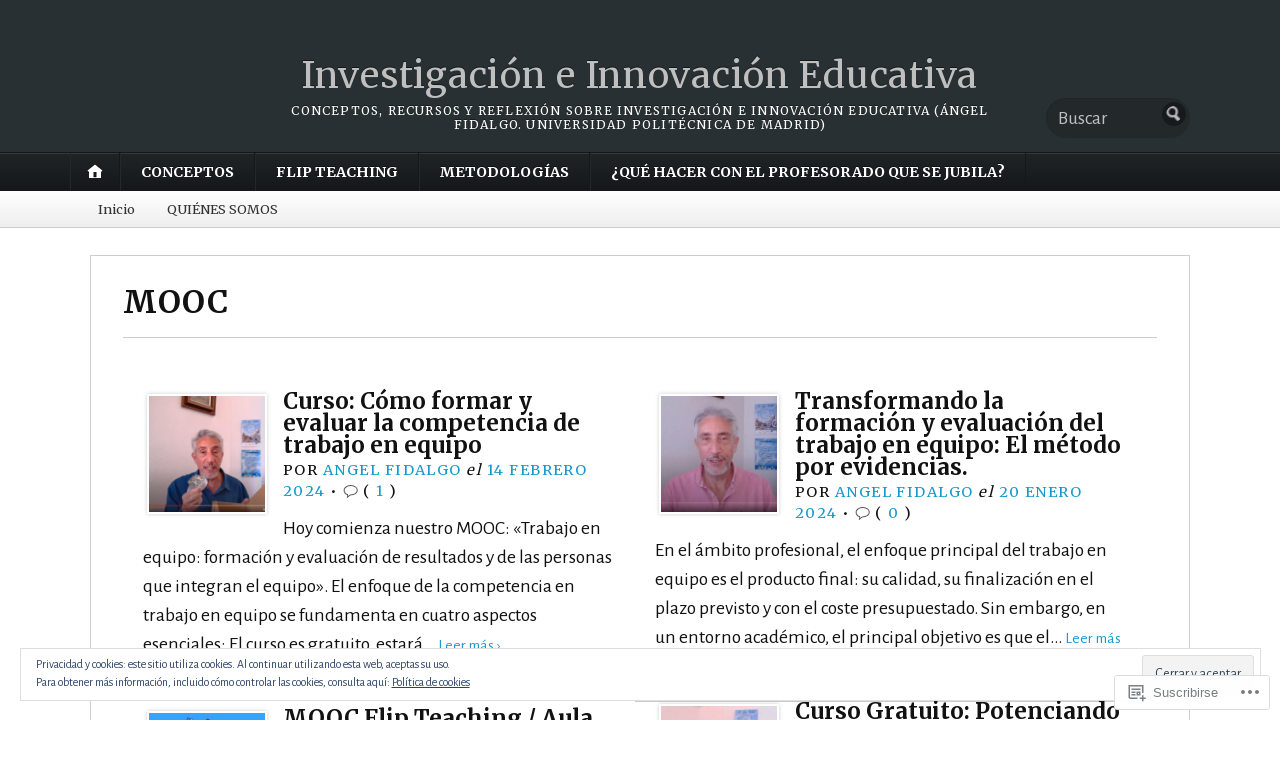

--- FILE ---
content_type: text/html; charset=UTF-8
request_url: https://innovacioneducativa.wordpress.com/category/mooc/
body_size: 27543
content:
<!DOCTYPE html>
<html lang="es">
	<head>
		<meta charset="UTF-8" />
		<meta http-equiv="Content-Type" content="text/html; charset=UTF-8" />
		<meta name="viewport" content="width=device-width, initial-scale=1.0" />
		<link rel="profile" href="https://gmpg.org/xfn/11" />
		<link rel="pingback" href="https://innovacioneducativa.wordpress.com/xmlrpc.php" />

		<title>MOOC &#8211; Investigación e Innovación Educativa</title>
<script type="text/javascript">
  WebFontConfig = {"google":{"families":["Alegreya+Sans:r,i,b,bi:latin,latin-ext"]},"api_url":"https:\/\/fonts-api.wp.com\/css"};
  (function() {
    var wf = document.createElement('script');
    wf.src = '/wp-content/plugins/custom-fonts/js/webfont.js';
    wf.type = 'text/javascript';
    wf.async = 'true';
    var s = document.getElementsByTagName('script')[0];
    s.parentNode.insertBefore(wf, s);
	})();
</script><style id="jetpack-custom-fonts-css">.wf-active body{font-family:"Alegreya Sans",sans-serif;font-size:19.5px}.wf-active blockquote{font-size:1.3em}.wf-active .entry .post-taxonomies{font-size:1.04em}.wf-active .entry dl dt{font-size:1.56em}.wf-active #tags{font-size:1.04em}.wf-active #sharethis a, .wf-active #sharethis a:visited{font-size:1.04em}.wf-active .entry #related-posts li{font-size:1.17em}.wf-active .commentlist li.depth-2, .wf-active .commentlist li.depth-3, .wf-active .commentlist li.depth-4, .wf-active .commentlist li.depth-5{font-size:1.17em}.wf-active #trackbacklist cite{font-size:1.56em}.wf-active #cancel-comment-reply-link{font-size:0.975em}.wf-active .comment-date{font-size:1.04em}.wf-active .button, .wf-active .form-submit input{font-size:1.3em}.wf-active #author, .wf-active #comment, .wf-active #email, .wf-active #url, .wf-active .button, .wf-active .form-submit input{font-size:1.17em}.wf-active #footer-wrap{font-size:1.04em}.wf-active footer{font-size:1.105em}</style>
<meta name='robots' content='max-image-preview:large' />
<link rel='dns-prefetch' href='//s0.wp.com' />
<link rel='dns-prefetch' href='//fonts-api.wp.com' />
<link rel='dns-prefetch' href='//af.pubmine.com' />
<link rel="alternate" type="application/rss+xml" title="Investigación e Innovación Educativa &raquo; Feed" href="https://innovacioneducativa.wordpress.com/feed/" />
<link rel="alternate" type="application/rss+xml" title="Investigación e Innovación Educativa &raquo; Feed de los comentarios" href="https://innovacioneducativa.wordpress.com/comments/feed/" />
<link rel="alternate" type="application/rss+xml" title="Investigación e Innovación Educativa &raquo; Categoría MOOC del feed" href="https://innovacioneducativa.wordpress.com/category/mooc/feed/" />
	<script type="text/javascript">
		/* <![CDATA[ */
		function addLoadEvent(func) {
			var oldonload = window.onload;
			if (typeof window.onload != 'function') {
				window.onload = func;
			} else {
				window.onload = function () {
					oldonload();
					func();
				}
			}
		}
		/* ]]> */
	</script>
	<link crossorigin='anonymous' rel='stylesheet' id='all-css-0-1' href='/_static/??/wp-content/mu-plugins/widgets/eu-cookie-law/templates/style.css,/wp-content/mu-plugins/jetpack-plugin/moon/modules/infinite-scroll/infinity.css?m=1753284714j&cssminify=yes' type='text/css' media='all' />
<style id='wp-emoji-styles-inline-css'>

	img.wp-smiley, img.emoji {
		display: inline !important;
		border: none !important;
		box-shadow: none !important;
		height: 1em !important;
		width: 1em !important;
		margin: 0 0.07em !important;
		vertical-align: -0.1em !important;
		background: none !important;
		padding: 0 !important;
	}
/*# sourceURL=wp-emoji-styles-inline-css */
</style>
<link crossorigin='anonymous' rel='stylesheet' id='all-css-2-1' href='/wp-content/plugins/gutenberg-core/v22.2.0/build/styles/block-library/style.css?m=1764855221i&cssminify=yes' type='text/css' media='all' />
<style id='wp-block-library-inline-css'>
.has-text-align-justify {
	text-align:justify;
}
.has-text-align-justify{text-align:justify;}

/*# sourceURL=wp-block-library-inline-css */
</style><style id='wp-block-paragraph-inline-css'>
.is-small-text{font-size:.875em}.is-regular-text{font-size:1em}.is-large-text{font-size:2.25em}.is-larger-text{font-size:3em}.has-drop-cap:not(:focus):first-letter{float:left;font-size:8.4em;font-style:normal;font-weight:100;line-height:.68;margin:.05em .1em 0 0;text-transform:uppercase}body.rtl .has-drop-cap:not(:focus):first-letter{float:none;margin-left:.1em}p.has-drop-cap.has-background{overflow:hidden}:root :where(p.has-background){padding:1.25em 2.375em}:where(p.has-text-color:not(.has-link-color)) a{color:inherit}p.has-text-align-left[style*="writing-mode:vertical-lr"],p.has-text-align-right[style*="writing-mode:vertical-rl"]{rotate:180deg}
/*# sourceURL=/wp-content/plugins/gutenberg-core/v22.2.0/build/styles/block-library/paragraph/style.css */
</style>
<style id='wp-block-table-inline-css'>
.wp-block-table{overflow-x:auto}.wp-block-table table{border-collapse:collapse;width:100%}.wp-block-table thead{border-bottom:3px solid}.wp-block-table tfoot{border-top:3px solid}.wp-block-table td,.wp-block-table th{border:1px solid;padding:.5em}.wp-block-table .has-fixed-layout{table-layout:fixed;width:100%}.wp-block-table .has-fixed-layout td,.wp-block-table .has-fixed-layout th{word-break:break-word}.wp-block-table.aligncenter,.wp-block-table.alignleft,.wp-block-table.alignright{display:table;width:auto}.wp-block-table.aligncenter td,.wp-block-table.aligncenter th,.wp-block-table.alignleft td,.wp-block-table.alignleft th,.wp-block-table.alignright td,.wp-block-table.alignright th{word-break:break-word}.wp-block-table .has-subtle-light-gray-background-color{background-color:#f3f4f5}.wp-block-table .has-subtle-pale-green-background-color{background-color:#e9fbe5}.wp-block-table .has-subtle-pale-blue-background-color{background-color:#e7f5fe}.wp-block-table .has-subtle-pale-pink-background-color{background-color:#fcf0ef}.wp-block-table.is-style-stripes{background-color:initial;border-collapse:inherit;border-spacing:0}.wp-block-table.is-style-stripes tbody tr:nth-child(odd){background-color:#f0f0f0}.wp-block-table.is-style-stripes.has-subtle-light-gray-background-color tbody tr:nth-child(odd){background-color:#f3f4f5}.wp-block-table.is-style-stripes.has-subtle-pale-green-background-color tbody tr:nth-child(odd){background-color:#e9fbe5}.wp-block-table.is-style-stripes.has-subtle-pale-blue-background-color tbody tr:nth-child(odd){background-color:#e7f5fe}.wp-block-table.is-style-stripes.has-subtle-pale-pink-background-color tbody tr:nth-child(odd){background-color:#fcf0ef}.wp-block-table.is-style-stripes td,.wp-block-table.is-style-stripes th{border-color:#0000}.wp-block-table.is-style-stripes{border-bottom:1px solid #f0f0f0}.wp-block-table .has-border-color td,.wp-block-table .has-border-color th,.wp-block-table .has-border-color tr,.wp-block-table .has-border-color>*{border-color:inherit}.wp-block-table table[style*=border-top-color] tr:first-child,.wp-block-table table[style*=border-top-color] tr:first-child td,.wp-block-table table[style*=border-top-color] tr:first-child th,.wp-block-table table[style*=border-top-color]>*,.wp-block-table table[style*=border-top-color]>* td,.wp-block-table table[style*=border-top-color]>* th{border-top-color:inherit}.wp-block-table table[style*=border-top-color] tr:not(:first-child){border-top-color:initial}.wp-block-table table[style*=border-right-color] td:last-child,.wp-block-table table[style*=border-right-color] th,.wp-block-table table[style*=border-right-color] tr,.wp-block-table table[style*=border-right-color]>*{border-right-color:inherit}.wp-block-table table[style*=border-bottom-color] tr:last-child,.wp-block-table table[style*=border-bottom-color] tr:last-child td,.wp-block-table table[style*=border-bottom-color] tr:last-child th,.wp-block-table table[style*=border-bottom-color]>*,.wp-block-table table[style*=border-bottom-color]>* td,.wp-block-table table[style*=border-bottom-color]>* th{border-bottom-color:inherit}.wp-block-table table[style*=border-bottom-color] tr:not(:last-child){border-bottom-color:initial}.wp-block-table table[style*=border-left-color] td:first-child,.wp-block-table table[style*=border-left-color] th,.wp-block-table table[style*=border-left-color] tr,.wp-block-table table[style*=border-left-color]>*{border-left-color:inherit}.wp-block-table table[style*=border-style] td,.wp-block-table table[style*=border-style] th,.wp-block-table table[style*=border-style] tr,.wp-block-table table[style*=border-style]>*{border-style:inherit}.wp-block-table table[style*=border-width] td,.wp-block-table table[style*=border-width] th,.wp-block-table table[style*=border-width] tr,.wp-block-table table[style*=border-width]>*{border-style:inherit;border-width:inherit}
/*# sourceURL=/wp-content/plugins/gutenberg-core/v22.2.0/build/styles/block-library/table/style.css */
</style>
<style id='wp-block-verse-inline-css'>
pre.wp-block-verse{overflow:auto;white-space:pre-wrap}:where(pre.wp-block-verse){font-family:inherit}
/*# sourceURL=/wp-content/plugins/gutenberg-core/v22.2.0/build/styles/block-library/verse/style.css */
</style>
<style id='global-styles-inline-css'>
:root{--wp--preset--aspect-ratio--square: 1;--wp--preset--aspect-ratio--4-3: 4/3;--wp--preset--aspect-ratio--3-4: 3/4;--wp--preset--aspect-ratio--3-2: 3/2;--wp--preset--aspect-ratio--2-3: 2/3;--wp--preset--aspect-ratio--16-9: 16/9;--wp--preset--aspect-ratio--9-16: 9/16;--wp--preset--color--black: #000000;--wp--preset--color--cyan-bluish-gray: #abb8c3;--wp--preset--color--white: #ffffff;--wp--preset--color--pale-pink: #f78da7;--wp--preset--color--vivid-red: #cf2e2e;--wp--preset--color--luminous-vivid-orange: #ff6900;--wp--preset--color--luminous-vivid-amber: #fcb900;--wp--preset--color--light-green-cyan: #7bdcb5;--wp--preset--color--vivid-green-cyan: #00d084;--wp--preset--color--pale-cyan-blue: #8ed1fc;--wp--preset--color--vivid-cyan-blue: #0693e3;--wp--preset--color--vivid-purple: #9b51e0;--wp--preset--gradient--vivid-cyan-blue-to-vivid-purple: linear-gradient(135deg,rgb(6,147,227) 0%,rgb(155,81,224) 100%);--wp--preset--gradient--light-green-cyan-to-vivid-green-cyan: linear-gradient(135deg,rgb(122,220,180) 0%,rgb(0,208,130) 100%);--wp--preset--gradient--luminous-vivid-amber-to-luminous-vivid-orange: linear-gradient(135deg,rgb(252,185,0) 0%,rgb(255,105,0) 100%);--wp--preset--gradient--luminous-vivid-orange-to-vivid-red: linear-gradient(135deg,rgb(255,105,0) 0%,rgb(207,46,46) 100%);--wp--preset--gradient--very-light-gray-to-cyan-bluish-gray: linear-gradient(135deg,rgb(238,238,238) 0%,rgb(169,184,195) 100%);--wp--preset--gradient--cool-to-warm-spectrum: linear-gradient(135deg,rgb(74,234,220) 0%,rgb(151,120,209) 20%,rgb(207,42,186) 40%,rgb(238,44,130) 60%,rgb(251,105,98) 80%,rgb(254,248,76) 100%);--wp--preset--gradient--blush-light-purple: linear-gradient(135deg,rgb(255,206,236) 0%,rgb(152,150,240) 100%);--wp--preset--gradient--blush-bordeaux: linear-gradient(135deg,rgb(254,205,165) 0%,rgb(254,45,45) 50%,rgb(107,0,62) 100%);--wp--preset--gradient--luminous-dusk: linear-gradient(135deg,rgb(255,203,112) 0%,rgb(199,81,192) 50%,rgb(65,88,208) 100%);--wp--preset--gradient--pale-ocean: linear-gradient(135deg,rgb(255,245,203) 0%,rgb(182,227,212) 50%,rgb(51,167,181) 100%);--wp--preset--gradient--electric-grass: linear-gradient(135deg,rgb(202,248,128) 0%,rgb(113,206,126) 100%);--wp--preset--gradient--midnight: linear-gradient(135deg,rgb(2,3,129) 0%,rgb(40,116,252) 100%);--wp--preset--font-size--small: 13px;--wp--preset--font-size--medium: 20px;--wp--preset--font-size--large: 36px;--wp--preset--font-size--x-large: 42px;--wp--preset--font-family--albert-sans: 'Albert Sans', sans-serif;--wp--preset--font-family--alegreya: Alegreya, serif;--wp--preset--font-family--arvo: Arvo, serif;--wp--preset--font-family--bodoni-moda: 'Bodoni Moda', serif;--wp--preset--font-family--bricolage-grotesque: 'Bricolage Grotesque', sans-serif;--wp--preset--font-family--cabin: Cabin, sans-serif;--wp--preset--font-family--chivo: Chivo, sans-serif;--wp--preset--font-family--commissioner: Commissioner, sans-serif;--wp--preset--font-family--cormorant: Cormorant, serif;--wp--preset--font-family--courier-prime: 'Courier Prime', monospace;--wp--preset--font-family--crimson-pro: 'Crimson Pro', serif;--wp--preset--font-family--dm-mono: 'DM Mono', monospace;--wp--preset--font-family--dm-sans: 'DM Sans', sans-serif;--wp--preset--font-family--dm-serif-display: 'DM Serif Display', serif;--wp--preset--font-family--domine: Domine, serif;--wp--preset--font-family--eb-garamond: 'EB Garamond', serif;--wp--preset--font-family--epilogue: Epilogue, sans-serif;--wp--preset--font-family--fahkwang: Fahkwang, sans-serif;--wp--preset--font-family--figtree: Figtree, sans-serif;--wp--preset--font-family--fira-sans: 'Fira Sans', sans-serif;--wp--preset--font-family--fjalla-one: 'Fjalla One', sans-serif;--wp--preset--font-family--fraunces: Fraunces, serif;--wp--preset--font-family--gabarito: Gabarito, system-ui;--wp--preset--font-family--ibm-plex-mono: 'IBM Plex Mono', monospace;--wp--preset--font-family--ibm-plex-sans: 'IBM Plex Sans', sans-serif;--wp--preset--font-family--ibarra-real-nova: 'Ibarra Real Nova', serif;--wp--preset--font-family--instrument-serif: 'Instrument Serif', serif;--wp--preset--font-family--inter: Inter, sans-serif;--wp--preset--font-family--josefin-sans: 'Josefin Sans', sans-serif;--wp--preset--font-family--jost: Jost, sans-serif;--wp--preset--font-family--libre-baskerville: 'Libre Baskerville', serif;--wp--preset--font-family--libre-franklin: 'Libre Franklin', sans-serif;--wp--preset--font-family--literata: Literata, serif;--wp--preset--font-family--lora: Lora, serif;--wp--preset--font-family--merriweather: Merriweather, serif;--wp--preset--font-family--montserrat: Montserrat, sans-serif;--wp--preset--font-family--newsreader: Newsreader, serif;--wp--preset--font-family--noto-sans-mono: 'Noto Sans Mono', sans-serif;--wp--preset--font-family--nunito: Nunito, sans-serif;--wp--preset--font-family--open-sans: 'Open Sans', sans-serif;--wp--preset--font-family--overpass: Overpass, sans-serif;--wp--preset--font-family--pt-serif: 'PT Serif', serif;--wp--preset--font-family--petrona: Petrona, serif;--wp--preset--font-family--piazzolla: Piazzolla, serif;--wp--preset--font-family--playfair-display: 'Playfair Display', serif;--wp--preset--font-family--plus-jakarta-sans: 'Plus Jakarta Sans', sans-serif;--wp--preset--font-family--poppins: Poppins, sans-serif;--wp--preset--font-family--raleway: Raleway, sans-serif;--wp--preset--font-family--roboto: Roboto, sans-serif;--wp--preset--font-family--roboto-slab: 'Roboto Slab', serif;--wp--preset--font-family--rubik: Rubik, sans-serif;--wp--preset--font-family--rufina: Rufina, serif;--wp--preset--font-family--sora: Sora, sans-serif;--wp--preset--font-family--source-sans-3: 'Source Sans 3', sans-serif;--wp--preset--font-family--source-serif-4: 'Source Serif 4', serif;--wp--preset--font-family--space-mono: 'Space Mono', monospace;--wp--preset--font-family--syne: Syne, sans-serif;--wp--preset--font-family--texturina: Texturina, serif;--wp--preset--font-family--urbanist: Urbanist, sans-serif;--wp--preset--font-family--work-sans: 'Work Sans', sans-serif;--wp--preset--spacing--20: 0.44rem;--wp--preset--spacing--30: 0.67rem;--wp--preset--spacing--40: 1rem;--wp--preset--spacing--50: 1.5rem;--wp--preset--spacing--60: 2.25rem;--wp--preset--spacing--70: 3.38rem;--wp--preset--spacing--80: 5.06rem;--wp--preset--shadow--natural: 6px 6px 9px rgba(0, 0, 0, 0.2);--wp--preset--shadow--deep: 12px 12px 50px rgba(0, 0, 0, 0.4);--wp--preset--shadow--sharp: 6px 6px 0px rgba(0, 0, 0, 0.2);--wp--preset--shadow--outlined: 6px 6px 0px -3px rgb(255, 255, 255), 6px 6px rgb(0, 0, 0);--wp--preset--shadow--crisp: 6px 6px 0px rgb(0, 0, 0);}:where(.is-layout-flex){gap: 0.5em;}:where(.is-layout-grid){gap: 0.5em;}body .is-layout-flex{display: flex;}.is-layout-flex{flex-wrap: wrap;align-items: center;}.is-layout-flex > :is(*, div){margin: 0;}body .is-layout-grid{display: grid;}.is-layout-grid > :is(*, div){margin: 0;}:where(.wp-block-columns.is-layout-flex){gap: 2em;}:where(.wp-block-columns.is-layout-grid){gap: 2em;}:where(.wp-block-post-template.is-layout-flex){gap: 1.25em;}:where(.wp-block-post-template.is-layout-grid){gap: 1.25em;}.has-black-color{color: var(--wp--preset--color--black) !important;}.has-cyan-bluish-gray-color{color: var(--wp--preset--color--cyan-bluish-gray) !important;}.has-white-color{color: var(--wp--preset--color--white) !important;}.has-pale-pink-color{color: var(--wp--preset--color--pale-pink) !important;}.has-vivid-red-color{color: var(--wp--preset--color--vivid-red) !important;}.has-luminous-vivid-orange-color{color: var(--wp--preset--color--luminous-vivid-orange) !important;}.has-luminous-vivid-amber-color{color: var(--wp--preset--color--luminous-vivid-amber) !important;}.has-light-green-cyan-color{color: var(--wp--preset--color--light-green-cyan) !important;}.has-vivid-green-cyan-color{color: var(--wp--preset--color--vivid-green-cyan) !important;}.has-pale-cyan-blue-color{color: var(--wp--preset--color--pale-cyan-blue) !important;}.has-vivid-cyan-blue-color{color: var(--wp--preset--color--vivid-cyan-blue) !important;}.has-vivid-purple-color{color: var(--wp--preset--color--vivid-purple) !important;}.has-black-background-color{background-color: var(--wp--preset--color--black) !important;}.has-cyan-bluish-gray-background-color{background-color: var(--wp--preset--color--cyan-bluish-gray) !important;}.has-white-background-color{background-color: var(--wp--preset--color--white) !important;}.has-pale-pink-background-color{background-color: var(--wp--preset--color--pale-pink) !important;}.has-vivid-red-background-color{background-color: var(--wp--preset--color--vivid-red) !important;}.has-luminous-vivid-orange-background-color{background-color: var(--wp--preset--color--luminous-vivid-orange) !important;}.has-luminous-vivid-amber-background-color{background-color: var(--wp--preset--color--luminous-vivid-amber) !important;}.has-light-green-cyan-background-color{background-color: var(--wp--preset--color--light-green-cyan) !important;}.has-vivid-green-cyan-background-color{background-color: var(--wp--preset--color--vivid-green-cyan) !important;}.has-pale-cyan-blue-background-color{background-color: var(--wp--preset--color--pale-cyan-blue) !important;}.has-vivid-cyan-blue-background-color{background-color: var(--wp--preset--color--vivid-cyan-blue) !important;}.has-vivid-purple-background-color{background-color: var(--wp--preset--color--vivid-purple) !important;}.has-black-border-color{border-color: var(--wp--preset--color--black) !important;}.has-cyan-bluish-gray-border-color{border-color: var(--wp--preset--color--cyan-bluish-gray) !important;}.has-white-border-color{border-color: var(--wp--preset--color--white) !important;}.has-pale-pink-border-color{border-color: var(--wp--preset--color--pale-pink) !important;}.has-vivid-red-border-color{border-color: var(--wp--preset--color--vivid-red) !important;}.has-luminous-vivid-orange-border-color{border-color: var(--wp--preset--color--luminous-vivid-orange) !important;}.has-luminous-vivid-amber-border-color{border-color: var(--wp--preset--color--luminous-vivid-amber) !important;}.has-light-green-cyan-border-color{border-color: var(--wp--preset--color--light-green-cyan) !important;}.has-vivid-green-cyan-border-color{border-color: var(--wp--preset--color--vivid-green-cyan) !important;}.has-pale-cyan-blue-border-color{border-color: var(--wp--preset--color--pale-cyan-blue) !important;}.has-vivid-cyan-blue-border-color{border-color: var(--wp--preset--color--vivid-cyan-blue) !important;}.has-vivid-purple-border-color{border-color: var(--wp--preset--color--vivid-purple) !important;}.has-vivid-cyan-blue-to-vivid-purple-gradient-background{background: var(--wp--preset--gradient--vivid-cyan-blue-to-vivid-purple) !important;}.has-light-green-cyan-to-vivid-green-cyan-gradient-background{background: var(--wp--preset--gradient--light-green-cyan-to-vivid-green-cyan) !important;}.has-luminous-vivid-amber-to-luminous-vivid-orange-gradient-background{background: var(--wp--preset--gradient--luminous-vivid-amber-to-luminous-vivid-orange) !important;}.has-luminous-vivid-orange-to-vivid-red-gradient-background{background: var(--wp--preset--gradient--luminous-vivid-orange-to-vivid-red) !important;}.has-very-light-gray-to-cyan-bluish-gray-gradient-background{background: var(--wp--preset--gradient--very-light-gray-to-cyan-bluish-gray) !important;}.has-cool-to-warm-spectrum-gradient-background{background: var(--wp--preset--gradient--cool-to-warm-spectrum) !important;}.has-blush-light-purple-gradient-background{background: var(--wp--preset--gradient--blush-light-purple) !important;}.has-blush-bordeaux-gradient-background{background: var(--wp--preset--gradient--blush-bordeaux) !important;}.has-luminous-dusk-gradient-background{background: var(--wp--preset--gradient--luminous-dusk) !important;}.has-pale-ocean-gradient-background{background: var(--wp--preset--gradient--pale-ocean) !important;}.has-electric-grass-gradient-background{background: var(--wp--preset--gradient--electric-grass) !important;}.has-midnight-gradient-background{background: var(--wp--preset--gradient--midnight) !important;}.has-small-font-size{font-size: var(--wp--preset--font-size--small) !important;}.has-medium-font-size{font-size: var(--wp--preset--font-size--medium) !important;}.has-large-font-size{font-size: var(--wp--preset--font-size--large) !important;}.has-x-large-font-size{font-size: var(--wp--preset--font-size--x-large) !important;}.has-albert-sans-font-family{font-family: var(--wp--preset--font-family--albert-sans) !important;}.has-alegreya-font-family{font-family: var(--wp--preset--font-family--alegreya) !important;}.has-arvo-font-family{font-family: var(--wp--preset--font-family--arvo) !important;}.has-bodoni-moda-font-family{font-family: var(--wp--preset--font-family--bodoni-moda) !important;}.has-bricolage-grotesque-font-family{font-family: var(--wp--preset--font-family--bricolage-grotesque) !important;}.has-cabin-font-family{font-family: var(--wp--preset--font-family--cabin) !important;}.has-chivo-font-family{font-family: var(--wp--preset--font-family--chivo) !important;}.has-commissioner-font-family{font-family: var(--wp--preset--font-family--commissioner) !important;}.has-cormorant-font-family{font-family: var(--wp--preset--font-family--cormorant) !important;}.has-courier-prime-font-family{font-family: var(--wp--preset--font-family--courier-prime) !important;}.has-crimson-pro-font-family{font-family: var(--wp--preset--font-family--crimson-pro) !important;}.has-dm-mono-font-family{font-family: var(--wp--preset--font-family--dm-mono) !important;}.has-dm-sans-font-family{font-family: var(--wp--preset--font-family--dm-sans) !important;}.has-dm-serif-display-font-family{font-family: var(--wp--preset--font-family--dm-serif-display) !important;}.has-domine-font-family{font-family: var(--wp--preset--font-family--domine) !important;}.has-eb-garamond-font-family{font-family: var(--wp--preset--font-family--eb-garamond) !important;}.has-epilogue-font-family{font-family: var(--wp--preset--font-family--epilogue) !important;}.has-fahkwang-font-family{font-family: var(--wp--preset--font-family--fahkwang) !important;}.has-figtree-font-family{font-family: var(--wp--preset--font-family--figtree) !important;}.has-fira-sans-font-family{font-family: var(--wp--preset--font-family--fira-sans) !important;}.has-fjalla-one-font-family{font-family: var(--wp--preset--font-family--fjalla-one) !important;}.has-fraunces-font-family{font-family: var(--wp--preset--font-family--fraunces) !important;}.has-gabarito-font-family{font-family: var(--wp--preset--font-family--gabarito) !important;}.has-ibm-plex-mono-font-family{font-family: var(--wp--preset--font-family--ibm-plex-mono) !important;}.has-ibm-plex-sans-font-family{font-family: var(--wp--preset--font-family--ibm-plex-sans) !important;}.has-ibarra-real-nova-font-family{font-family: var(--wp--preset--font-family--ibarra-real-nova) !important;}.has-instrument-serif-font-family{font-family: var(--wp--preset--font-family--instrument-serif) !important;}.has-inter-font-family{font-family: var(--wp--preset--font-family--inter) !important;}.has-josefin-sans-font-family{font-family: var(--wp--preset--font-family--josefin-sans) !important;}.has-jost-font-family{font-family: var(--wp--preset--font-family--jost) !important;}.has-libre-baskerville-font-family{font-family: var(--wp--preset--font-family--libre-baskerville) !important;}.has-libre-franklin-font-family{font-family: var(--wp--preset--font-family--libre-franklin) !important;}.has-literata-font-family{font-family: var(--wp--preset--font-family--literata) !important;}.has-lora-font-family{font-family: var(--wp--preset--font-family--lora) !important;}.has-merriweather-font-family{font-family: var(--wp--preset--font-family--merriweather) !important;}.has-montserrat-font-family{font-family: var(--wp--preset--font-family--montserrat) !important;}.has-newsreader-font-family{font-family: var(--wp--preset--font-family--newsreader) !important;}.has-noto-sans-mono-font-family{font-family: var(--wp--preset--font-family--noto-sans-mono) !important;}.has-nunito-font-family{font-family: var(--wp--preset--font-family--nunito) !important;}.has-open-sans-font-family{font-family: var(--wp--preset--font-family--open-sans) !important;}.has-overpass-font-family{font-family: var(--wp--preset--font-family--overpass) !important;}.has-pt-serif-font-family{font-family: var(--wp--preset--font-family--pt-serif) !important;}.has-petrona-font-family{font-family: var(--wp--preset--font-family--petrona) !important;}.has-piazzolla-font-family{font-family: var(--wp--preset--font-family--piazzolla) !important;}.has-playfair-display-font-family{font-family: var(--wp--preset--font-family--playfair-display) !important;}.has-plus-jakarta-sans-font-family{font-family: var(--wp--preset--font-family--plus-jakarta-sans) !important;}.has-poppins-font-family{font-family: var(--wp--preset--font-family--poppins) !important;}.has-raleway-font-family{font-family: var(--wp--preset--font-family--raleway) !important;}.has-roboto-font-family{font-family: var(--wp--preset--font-family--roboto) !important;}.has-roboto-slab-font-family{font-family: var(--wp--preset--font-family--roboto-slab) !important;}.has-rubik-font-family{font-family: var(--wp--preset--font-family--rubik) !important;}.has-rufina-font-family{font-family: var(--wp--preset--font-family--rufina) !important;}.has-sora-font-family{font-family: var(--wp--preset--font-family--sora) !important;}.has-source-sans-3-font-family{font-family: var(--wp--preset--font-family--source-sans-3) !important;}.has-source-serif-4-font-family{font-family: var(--wp--preset--font-family--source-serif-4) !important;}.has-space-mono-font-family{font-family: var(--wp--preset--font-family--space-mono) !important;}.has-syne-font-family{font-family: var(--wp--preset--font-family--syne) !important;}.has-texturina-font-family{font-family: var(--wp--preset--font-family--texturina) !important;}.has-urbanist-font-family{font-family: var(--wp--preset--font-family--urbanist) !important;}.has-work-sans-font-family{font-family: var(--wp--preset--font-family--work-sans) !important;}
/*# sourceURL=global-styles-inline-css */
</style>

<style id='classic-theme-styles-inline-css'>
/*! This file is auto-generated */
.wp-block-button__link{color:#fff;background-color:#32373c;border-radius:9999px;box-shadow:none;text-decoration:none;padding:calc(.667em + 2px) calc(1.333em + 2px);font-size:1.125em}.wp-block-file__button{background:#32373c;color:#fff;text-decoration:none}
/*# sourceURL=/wp-includes/css/classic-themes.min.css */
</style>
<link crossorigin='anonymous' rel='stylesheet' id='all-css-4-1' href='/_static/??-eJx9j90KwjAMhV/INGyKzgvxWbYuzGrTliZz+vZ2TlQQvAvhfOcHpwQ2BqWgmPw4uCBoY+ejvQjWpmpMBeI4eYJMV7PB3om+FSB692SsyAq/jPRETIIpE7uRMSZ1WDRIvdOYYWF/KB7h0yBT+XNqdVZwAVvyxTToP2xy/UAqz6zlBqXbfySVGOi60lUEXo1hGTBzRz5U26Zq1nW9350fWIhvqA==&cssminify=yes' type='text/css' media='all' />
<link rel='stylesheet' id='opti-fonts-css' href='https://fonts-api.wp.com/css?family=Merriweather%3A400%2C700&#038;subset=latin%2Clatin-ext&#038;display=swap&#038;ver=1.0' media='all' />
<link crossorigin='anonymous' rel='stylesheet' id='all-css-6-1' href='/_static/??/wp-content/themes/premium/opti/style.css,/wp-content/mu-plugins/jetpack-plugin/moon/_inc/genericons/genericons/genericons.css?m=1753284714j&cssminify=yes' type='text/css' media='all' />
<link crossorigin='anonymous' rel='stylesheet' id='print-css-7-1' href='/wp-content/themes/premium/opti/css/print.css?m=1438009084i&cssminify=yes' type='text/css' media='print' />
<link crossorigin='anonymous' rel='stylesheet' id='all-css-8-1' href='/_static/??-eJzTLy/QTc7PK0nNK9HPLdUtyClNz8wr1i9KTcrJTwcy0/WTi5G5ekCujj52Temp+bo5+cmJJZn5eSgc3bScxMwikFb7XFtDE1NLExMLc0OTLACohS2q&cssminify=yes' type='text/css' media='all' />
<style id='jetpack-global-styles-frontend-style-inline-css'>
:root { --font-headings: unset; --font-base: unset; --font-headings-default: -apple-system,BlinkMacSystemFont,"Segoe UI",Roboto,Oxygen-Sans,Ubuntu,Cantarell,"Helvetica Neue",sans-serif; --font-base-default: -apple-system,BlinkMacSystemFont,"Segoe UI",Roboto,Oxygen-Sans,Ubuntu,Cantarell,"Helvetica Neue",sans-serif;}
/*# sourceURL=jetpack-global-styles-frontend-style-inline-css */
</style>
<link crossorigin='anonymous' rel='stylesheet' id='all-css-10-1' href='/wp-content/themes/h4/global.css?m=1420737423i&cssminify=yes' type='text/css' media='all' />
<style>#masthead { background:#293033; }
#masthead #logo a { color:#bfbfbf; }
#masthead h2 { color:#ffffff; }
#nav-primary { background:#background: #15181a;background: -moz-linear-gradient(top,  #1f2426 0%, #15181a 100%);background: -webkit-gradient(linear, left top, left bottom, color-stop(0%,#1f2426), color-stop(100%,#15181a));background: -webkit-linear-gradient(top, #1f2426 0%, #15181a 100%);background: -o-linear-gradient(top, #1f2426 0%,#15181a 100%);background: -ms-linear-gradient(top, #1f2426 0%,#15181a 100%);background: linear-gradient(to bottom, #1f2426 0%,#15181a 100%);; border-color:#15181a }
#nav-primary li:hover, #nav-primary li.current-cat { background-color: #15181a; }
#nav-primary .current-menu-item > a, #nav-primary .current-cat > a { border-top-color:#1899cb; }
#nav-primary li { border-right-color:#15181a; border-left-color:#23292b; }
#nav-primary .current-menu-item { background-color:#15181a; color:#bfbfbf; }
#nav-primary .current-menu-item > a, #nav-primary .current-cat > a { border-color:#8ccde6; color:#bfbfbf; }
#masthead input.searchfield { background:#23292b; color:#bfbfbf; }
#masthead input.searchfield::-webkit-input-placeholder { color:#bfbfbf; }
#masthead input.searchfield::-moz-placeholder { color:#bfbfbf; }
#masthead input.searchfield:-moz-placeholder { color:#bfbfbf; }
#masthead input.searchfield:-ms-placeholder { color:#bfbfbf; }
#masthead input.searchfield:focus, #masthead input.searchfield:hover { background:#1f2426; color:#bfbfbf; }
#masthead input.searchfield::-webkit-input-placeholder, #masthead input.searchfield::-moz-placeholder { color:#bfbfbf; }
a, a:visited { color:#1899cb; }
footer { color:#bfbfbf; background:#15181a; }
footer a, footer a:visited { color:#52b3d8; }
#footer-wrap { border-color:#0a0c0d; }
#featured-cats h5 { background:#eaebeb; border-color:#95989a; }
#featured-cats h5 a, #featured-cats h5 a:visited { color:#000000; }</style><script type="text/javascript" id="opti-script-main-js-extra">
/* <![CDATA[ */
var js_i18n = {"menu":"Men\u00fa"};
//# sourceURL=opti-script-main-js-extra
/* ]]> */
</script>
<script type="text/javascript" id="wpcom-actionbar-placeholder-js-extra">
/* <![CDATA[ */
var actionbardata = {"siteID":"572213","postID":"0","siteURL":"https://innovacioneducativa.wordpress.com","xhrURL":"https://innovacioneducativa.wordpress.com/wp-admin/admin-ajax.php","nonce":"2b992cfbfc","isLoggedIn":"","statusMessage":"","subsEmailDefault":"instantly","proxyScriptUrl":"https://s0.wp.com/wp-content/js/wpcom-proxy-request.js?m=1513050504i&amp;ver=20211021","i18n":{"followedText":"Las nuevas entradas de este sitio aparecer\u00e1n ahora en tu \u003Ca href=\"https://wordpress.com/reader\"\u003ELector\u003C/a\u003E","foldBar":"Contraer esta barra","unfoldBar":"Expandir esta barra","shortLinkCopied":"El enlace corto se ha copiado al portapapeles."}};
//# sourceURL=wpcom-actionbar-placeholder-js-extra
/* ]]> */
</script>
<script type="text/javascript" id="jetpack-mu-wpcom-settings-js-before">
/* <![CDATA[ */
var JETPACK_MU_WPCOM_SETTINGS = {"assetsUrl":"https://s0.wp.com/wp-content/mu-plugins/jetpack-mu-wpcom-plugin/moon/jetpack_vendor/automattic/jetpack-mu-wpcom/src/build/"};
//# sourceURL=jetpack-mu-wpcom-settings-js-before
/* ]]> */
</script>
<script crossorigin='anonymous' type='text/javascript'  src='/_static/??-eJyNT0kOwjAM/BBpWMR2QPyAP4TUCq5iO8RpC78nCBBIHOA0lma1HZPxwgW42E5tjsWkLJdr0+nEVg7Zx74FvZPduYd8fUJDyD9FhjBkV+BT/GorJ6BqSRkIe7KSCr79DcTKcnGx8UJJuN76Z0IGrQbFAQ5uwOAKyr/l5L53HqMEk2IfkNWOklvXqvHRqT4e9pTsML+DYWET2pRrxJ52s/V8ulxMV5ttdwNMcoXQ'></script>
<script type="text/javascript" id="rlt-proxy-js-after">
/* <![CDATA[ */
	rltInitialize( {"token":null,"iframeOrigins":["https:\/\/widgets.wp.com"]} );
//# sourceURL=rlt-proxy-js-after
/* ]]> */
</script>
<link rel="EditURI" type="application/rsd+xml" title="RSD" href="https://innovacioneducativa.wordpress.com/xmlrpc.php?rsd" />
<meta name="generator" content="WordPress.com" />

<!-- Jetpack Open Graph Tags -->
<meta property="og:type" content="website" />
<meta property="og:title" content="MOOC &#8211; Investigación e Innovación Educativa" />
<meta property="og:url" content="https://innovacioneducativa.wordpress.com/category/mooc/" />
<meta property="og:site_name" content="Investigación e Innovación Educativa" />
<meta property="og:image" content="https://s0.wp.com/i/blank.jpg?m=1383295312i" />
<meta property="og:image:width" content="200" />
<meta property="og:image:height" content="200" />
<meta property="og:image:alt" content="" />
<meta property="og:locale" content="es_ES" />
<meta property="fb:app_id" content="249643311490" />
<meta name="twitter:creator" content="@afidalgo111" />
<meta name="twitter:site" content="@afidalgo111" />

<!-- End Jetpack Open Graph Tags -->
<link rel="shortcut icon" type="image/x-icon" href="https://s0.wp.com/i/favicon.ico?m=1713425267i" sizes="16x16 24x24 32x32 48x48" />
<link rel="icon" type="image/x-icon" href="https://s0.wp.com/i/favicon.ico?m=1713425267i" sizes="16x16 24x24 32x32 48x48" />
<link rel="apple-touch-icon" href="https://s0.wp.com/i/webclip.png?m=1713868326i" />
<link rel='openid.server' href='https://innovacioneducativa.wordpress.com/?openidserver=1' />
<link rel='openid.delegate' href='https://innovacioneducativa.wordpress.com/' />
<link rel="search" type="application/opensearchdescription+xml" href="https://innovacioneducativa.wordpress.com/osd.xml" title="Investigación e Innovación Educativa" />
<link rel="search" type="application/opensearchdescription+xml" href="https://s1.wp.com/opensearch.xml" title="WordPress.com" />
<style type="text/css">.recentcomments a{display:inline !important;padding:0 !important;margin:0 !important;}</style>		<style type="text/css">
			.recentcomments a {
				display: inline !important;
				padding: 0 !important;
				margin: 0 !important;
			}

			table.recentcommentsavatartop img.avatar, table.recentcommentsavatarend img.avatar {
				border: 0px;
				margin: 0;
			}

			table.recentcommentsavatartop a, table.recentcommentsavatarend a {
				border: 0px !important;
				background-color: transparent !important;
			}

			td.recentcommentsavatarend, td.recentcommentsavatartop {
				padding: 0px 0px 1px 0px;
				margin: 0px;
			}

			td.recentcommentstextend {
				border: none !important;
				padding: 0px 0px 2px 10px;
			}

			.rtl td.recentcommentstextend {
				padding: 0px 10px 2px 0px;
			}

			td.recentcommentstexttop {
				border: none;
				padding: 0px 0px 0px 10px;
			}

			.rtl td.recentcommentstexttop {
				padding: 0px 10px 0px 0px;
			}
		</style>
		<meta name="description" content="Entradas sobre MOOC escritas por Angel Fidalgo" />
<script type="text/javascript">
/* <![CDATA[ */
var wa_client = {}; wa_client.cmd = []; wa_client.config = { 'blog_id': 572213, 'blog_language': 'es', 'is_wordads': false, 'hosting_type': 0, 'afp_account_id': 'pub-2423807038188829', 'afp_host_id': 5038568878849053, 'theme': 'premium/opti', '_': { 'title': 'Anuncio publicitario', 'privacy_settings': 'Ajustes de privacidad' }, 'formats': [ 'belowpost', 'bottom_sticky', 'sidebar_sticky_right', 'sidebar', 'gutenberg_rectangle', 'gutenberg_leaderboard', 'gutenberg_mobile_leaderboard', 'gutenberg_skyscraper' ] };
/* ]]> */
</script>
		<script type="text/javascript">

			window.doNotSellCallback = function() {

				var linkElements = [
					'a[href="https://wordpress.com/?ref=footer_blog"]',
					'a[href="https://wordpress.com/?ref=footer_website"]',
					'a[href="https://wordpress.com/?ref=vertical_footer"]',
					'a[href^="https://wordpress.com/?ref=footer_segment_"]',
				].join(',');

				var dnsLink = document.createElement( 'a' );
				dnsLink.href = 'https://wordpress.com/es/advertising-program-optout/';
				dnsLink.classList.add( 'do-not-sell-link' );
				dnsLink.rel = 'nofollow';
				dnsLink.style.marginLeft = '0.5em';
				dnsLink.textContent = 'No vendas ni compartas mi información personal';

				var creditLinks = document.querySelectorAll( linkElements );

				if ( 0 === creditLinks.length ) {
					return false;
				}

				Array.prototype.forEach.call( creditLinks, function( el ) {
					el.insertAdjacentElement( 'afterend', dnsLink );
				});

				return true;
			};

		</script>
		<script type="text/javascript">
	window.google_analytics_uacct = "UA-52447-2";
</script>

<script type="text/javascript">
	var _gaq = _gaq || [];
	_gaq.push(['_setAccount', 'UA-52447-2']);
	_gaq.push(['_gat._anonymizeIp']);
	_gaq.push(['_setDomainName', 'wordpress.com']);
	_gaq.push(['_initData']);
	_gaq.push(['_trackPageview']);

	(function() {
		var ga = document.createElement('script'); ga.type = 'text/javascript'; ga.async = true;
		ga.src = ('https:' == document.location.protocol ? 'https://ssl' : 'http://www') + '.google-analytics.com/ga.js';
		(document.getElementsByTagName('head')[0] || document.getElementsByTagName('body')[0]).appendChild(ga);
	})();
</script>
		<!--[if lt IE 9]><script src="https://s0.wp.com/wp-content/themes/premium/opti/js/html5.js?m=1409568080i" type="text/javascript"></script><![endif]-->
	<link crossorigin='anonymous' rel='stylesheet' id='all-css-0-3' href='/_static/??-eJydjdEKwjAMRX/IGqaT+SJ+inRZGN3SpDQtw78Xwe1Rxh7P4XIuLMmhSiEpEKtLXMcgBhOV5HH+MURVgVcQhJ4VZwNbQqJ8RrMT7C9EHSqTAfqs1Yi30SqOBktgGtzomSm//9H34BkfTXe7Xu5t17TTB3k+YIU=&cssminify=yes' type='text/css' media='all' />
</head>

	<body class="archive category category-mooc category-9489678 wp-embed-responsive wp-theme-premiumopti customizer-styles-applied jetpack-reblog-enabled" data-breakpoint="1023">
		
		<section class="container hfeed">
			<header id="masthead" role="banner">
			
				<section class="row">
				<a href="https://innovacioneducativa.wordpress.com/" class="site-logo-link" rel="home" itemprop="url"></a>					<hgroup id="branding">
						<h1 id="logo" class="site-title">
							<a href="https://innovacioneducativa.wordpress.com/" title="Inicio">Investigación e Innovación Educativa</a>
						</h1>
												<h2 id="description" class="site-description">
							Conceptos, recursos y reflexión sobre investigación e innovación educativa (Ángel Fidalgo. Universidad Politécnica de Madrid)						</h2>
											</hgroup>
<form method="get" class="searchform" action="https://innovacioneducativa.wordpress.com/">
	<input type="text" value="" name="s" class="searchfield" placeholder="Buscar" />
	<input type="image" src="https://s0.wp.com/wp-content/themes/premium/opti/images/magnify.png?m=1351293178i" class="searchsubmit" />
</form>
				</section>
				<nav class="menu" id="nav-primary">
					<section class="row clearfloat">
						<div class="menu-temas-container"><ul id="menu-temas" class="nav"><li class="home menu-item"><a href="https://innovacioneducativa.wordpress.com/"><span class="genericon genericon-home"></span><span class="screen-reader">Inicio</span></a></li><li id="menu-item-2907" class="menu-item menu-item-type-post_type menu-item-object-page menu-item-2907"><a href="https://innovacioneducativa.wordpress.com/conceptos-basicos-de-innovacion-educativa/">Conceptos</a></li>
<li id="menu-item-2915" class="menu-item menu-item-type-post_type menu-item-object-page menu-item-2915"><a href="https://innovacioneducativa.wordpress.com/flip-teaching/">FLIP TEACHING</a></li>
<li id="menu-item-2916" class="menu-item menu-item-type-post_type menu-item-object-page menu-item-2916"><a href="https://innovacioneducativa.wordpress.com/5-vistos-en-metodologias/">METODOLOGÍAS</a></li>
<li id="menu-item-2917" class="menu-item menu-item-type-post_type menu-item-object-page menu-item-2917"><a href="https://innovacioneducativa.wordpress.com/que-hacer-con-el-profesorado-que-se-jubila/">¿QUÉ HACER CON EL PROFESORADO QUE SE JUBILA?</a></li>
</ul></div>					</section>
				</nav>
				<nav class="menu clearfloat" id="nav-lower">
					<section class="row clearfloat">
						<div class="menu-menu-container"><ul id="menu-menu" class="nav"><li id="menu-item-1807" class="menu-item menu-item-type-custom menu-item-object-custom menu-item-home menu-item-1807"><a href="https://innovacioneducativa.wordpress.com/">Inicio</a></li>
<li id="menu-item-1808" class="menu-item menu-item-type-post_type menu-item-object-page menu-item-1808"><a href="https://innovacioneducativa.wordpress.com/about/">QUIÉNES SOMOS</a></li>
</ul></div>					</section>
				</nav>
			</header>

			
			<section class="wrapper">

				<section id="main">

<section class="row">
	<div class="eightcol full-width">
		<h1 class="pagetitle">MOOC</h1>
		<div class="masonry-wrapper" id="recent-excerpts">
<article id="post-5598" class="post-5598 post type-post status-publish format-standard has-post-thumbnail hentry category-competencias category-cooperacion category-mooc category-trabajo-en-equipo odd">
	<div class="thumb-wrap">
		<a href="https://innovacioneducativa.wordpress.com/2024/02/14/curso-como-formar-y-evaluar-la-competencia-de-trabajo-en-equipo/" rel="bookmark" title="Enlace permanente a Curso: Cómo formar y evaluar la competencia de trabajo en&nbsp;equipo">
<img width="120" height="120" src="https://innovacioneducativa.wordpress.com/wp-content/uploads/2024/02/presentacion-mooc-te.png?w=120&amp;h=120&amp;crop=1" class="attachment-opti-archive size-opti-archive wp-post-image" alt="" decoding="async" srcset="https://innovacioneducativa.wordpress.com/wp-content/uploads/2024/02/presentacion-mooc-te.png?w=120&amp;h=120&amp;crop=1 120w, https://innovacioneducativa.wordpress.com/wp-content/uploads/2024/02/presentacion-mooc-te.png?w=240&amp;h=240&amp;crop=1 240w, https://innovacioneducativa.wordpress.com/wp-content/uploads/2024/02/presentacion-mooc-te.png?w=150&amp;h=150&amp;crop=1 150w" sizes="(max-width: 120px) 100vw, 120px" data-attachment-id="5600" data-permalink="https://innovacioneducativa.wordpress.com/2024/02/14/curso-como-formar-y-evaluar-la-competencia-de-trabajo-en-equipo/presentacion-mooc-te/" data-orig-file="https://innovacioneducativa.wordpress.com/wp-content/uploads/2024/02/presentacion-mooc-te.png" data-orig-size="1269,708" data-comments-opened="1" data-image-meta="{&quot;aperture&quot;:&quot;0&quot;,&quot;credit&quot;:&quot;&quot;,&quot;camera&quot;:&quot;&quot;,&quot;caption&quot;:&quot;&quot;,&quot;created_timestamp&quot;:&quot;0&quot;,&quot;copyright&quot;:&quot;&quot;,&quot;focal_length&quot;:&quot;0&quot;,&quot;iso&quot;:&quot;0&quot;,&quot;shutter_speed&quot;:&quot;0&quot;,&quot;title&quot;:&quot;&quot;,&quot;orientation&quot;:&quot;0&quot;}" data-image-title="presentacion-mooc-te" data-image-description="" data-image-caption="" data-medium-file="https://innovacioneducativa.wordpress.com/wp-content/uploads/2024/02/presentacion-mooc-te.png?w=300" data-large-file="https://innovacioneducativa.wordpress.com/wp-content/uploads/2024/02/presentacion-mooc-te.png?w=700" />		</a>
	</div>
	<div class="excerpt-wrap">
		<h2 class="posttitle">
			<a class="dark" href="https://innovacioneducativa.wordpress.com/2024/02/14/curso-como-formar-y-evaluar-la-competencia-de-trabajo-en-equipo/" rel="bookmark">Curso: Cómo formar y evaluar la competencia de trabajo en&nbsp;equipo</a>
		</h2>
		<p class="postmetadata">
<span class="byline">Por <span class="author vcard"><a class="url fn n" href="https://innovacioneducativa.wordpress.com/author/afidalgo/" title="Ver todas las entradas de Angel Fidalgo" rel="author">Angel Fidalgo</a></span></span> <em>el</em> <a href="https://innovacioneducativa.wordpress.com/2024/02/14/curso-como-formar-y-evaluar-la-competencia-de-trabajo-en-equipo/" title="13:09" rel="bookmark"><time class="entry-date" datetime="2024-02-14T13:09:04+01:00">14 febrero 2024</time></a>	&bull; <span class="commentcount">( <a href="https://innovacioneducativa.wordpress.com/2024/02/14/curso-como-formar-y-evaluar-la-competencia-de-trabajo-en-equipo/#comments" class="comments_link" >1</a> )</span>
</p>
		<section class="entry">
			<p>Hoy comienza nuestro MOOC: «Trabajo en equipo: formación y evaluación de resultados y de las personas que integran el equipo». El enfoque de la competencia en trabajo en equipo se fundamenta en cuatro aspectos esenciales: El curso es gratuito, estará&#8230; <a href="https://innovacioneducativa.wordpress.com/2024/02/14/curso-como-formar-y-evaluar-la-competencia-de-trabajo-en-equipo/" class="read-more">Leer más &rsaquo;</a></p>
		</section>
	</div>
</article><article id="post-5591" class="post-5591 post type-post status-publish format-standard has-post-thumbnail hentry category-aprendizaje category-mooc category-trabajo-en-equipo even">
	<div class="thumb-wrap">
		<a href="https://innovacioneducativa.wordpress.com/2024/01/20/transformando-la-formacion-y-evaluacion-del-trabajo-en-equipo-el-metodo-por-evidencias/" rel="bookmark" title="Enlace permanente a Transformando la formación y evaluación del trabajo en equipo: El método por&nbsp;evidencias.">
<img width="120" height="120" src="https://innovacioneducativa.wordpress.com/wp-content/uploads/2024/01/mooc-trabajo-en-equipo.png?w=120&amp;h=120&amp;crop=1" class="attachment-opti-archive size-opti-archive wp-post-image" alt="" decoding="async" loading="lazy" srcset="https://innovacioneducativa.wordpress.com/wp-content/uploads/2024/01/mooc-trabajo-en-equipo.png?w=120&amp;h=120&amp;crop=1 120w, https://innovacioneducativa.wordpress.com/wp-content/uploads/2024/01/mooc-trabajo-en-equipo.png?w=240&amp;h=240&amp;crop=1 240w, https://innovacioneducativa.wordpress.com/wp-content/uploads/2024/01/mooc-trabajo-en-equipo.png?w=150&amp;h=150&amp;crop=1 150w" sizes="(max-width: 120px) 100vw, 120px" data-attachment-id="5594" data-permalink="https://innovacioneducativa.wordpress.com/2024/01/20/transformando-la-formacion-y-evaluacion-del-trabajo-en-equipo-el-metodo-por-evidencias/mooc-trabajo-en-equipo/" data-orig-file="https://innovacioneducativa.wordpress.com/wp-content/uploads/2024/01/mooc-trabajo-en-equipo.png" data-orig-size="855,560" data-comments-opened="1" data-image-meta="{&quot;aperture&quot;:&quot;0&quot;,&quot;credit&quot;:&quot;&quot;,&quot;camera&quot;:&quot;&quot;,&quot;caption&quot;:&quot;&quot;,&quot;created_timestamp&quot;:&quot;0&quot;,&quot;copyright&quot;:&quot;&quot;,&quot;focal_length&quot;:&quot;0&quot;,&quot;iso&quot;:&quot;0&quot;,&quot;shutter_speed&quot;:&quot;0&quot;,&quot;title&quot;:&quot;&quot;,&quot;orientation&quot;:&quot;0&quot;}" data-image-title="mooc trabajo en equipo" data-image-description="" data-image-caption="" data-medium-file="https://innovacioneducativa.wordpress.com/wp-content/uploads/2024/01/mooc-trabajo-en-equipo.png?w=300" data-large-file="https://innovacioneducativa.wordpress.com/wp-content/uploads/2024/01/mooc-trabajo-en-equipo.png?w=700" />		</a>
	</div>
	<div class="excerpt-wrap">
		<h2 class="posttitle">
			<a class="dark" href="https://innovacioneducativa.wordpress.com/2024/01/20/transformando-la-formacion-y-evaluacion-del-trabajo-en-equipo-el-metodo-por-evidencias/" rel="bookmark">Transformando la formación y evaluación del trabajo en equipo: El método por&nbsp;evidencias.</a>
		</h2>
		<p class="postmetadata">
<span class="byline">Por <span class="author vcard"><a class="url fn n" href="https://innovacioneducativa.wordpress.com/author/afidalgo/" title="Ver todas las entradas de Angel Fidalgo" rel="author">Angel Fidalgo</a></span></span> <em>el</em> <a href="https://innovacioneducativa.wordpress.com/2024/01/20/transformando-la-formacion-y-evaluacion-del-trabajo-en-equipo-el-metodo-por-evidencias/" title="18:19" rel="bookmark"><time class="entry-date" datetime="2024-01-20T18:19:36+01:00">20 enero 2024</time></a>	&bull; <span class="commentcount">( <a href="https://innovacioneducativa.wordpress.com/2024/01/20/transformando-la-formacion-y-evaluacion-del-trabajo-en-equipo-el-metodo-por-evidencias/#respond" class="comments_link" >0</a> )</span>
</p>
		<section class="entry">
			<p>En el ámbito profesional, el enfoque principal del trabajo en equipo es el producto final: su calidad, su finalización en el plazo previsto y con el coste presupuestado. Sin embargo, en un entorno académico, el principal objetivo es que el&#8230; <a href="https://innovacioneducativa.wordpress.com/2024/01/20/transformando-la-formacion-y-evaluacion-del-trabajo-en-equipo-el-metodo-por-evidencias/" class="read-more">Leer más &rsaquo;</a></p>
		</section>
	</div>
</article><article id="post-5557" class="post-5557 post type-post status-publish format-standard has-post-thumbnail hentry category-aprendizaje category-competencias category-mooc category-trabajo-en-equipo odd">
	<div class="thumb-wrap">
		<a href="https://innovacioneducativa.wordpress.com/2023/10/27/curso-gratuito-potenciando-el-trabajo-en-equipo-en-el-entorno-academico/" rel="bookmark" title="Enlace permanente a Curso Gratuito: Potenciando el Trabajo en Equipo en el Entorno&nbsp;Académico">
<img width="120" height="120" src="https://innovacioneducativa.wordpress.com/wp-content/uploads/2023/10/captura-de-pantalla-2023-10-27-154549.png?w=120&amp;h=120&amp;crop=1" class="attachment-opti-archive size-opti-archive wp-post-image" alt="" decoding="async" loading="lazy" srcset="https://innovacioneducativa.wordpress.com/wp-content/uploads/2023/10/captura-de-pantalla-2023-10-27-154549.png?w=120&amp;h=120&amp;crop=1 120w, https://innovacioneducativa.wordpress.com/wp-content/uploads/2023/10/captura-de-pantalla-2023-10-27-154549.png?w=240&amp;h=240&amp;crop=1 240w, https://innovacioneducativa.wordpress.com/wp-content/uploads/2023/10/captura-de-pantalla-2023-10-27-154549.png?w=150&amp;h=150&amp;crop=1 150w" sizes="(max-width: 120px) 100vw, 120px" data-attachment-id="5559" data-permalink="https://innovacioneducativa.wordpress.com/2023/10/27/curso-gratuito-potenciando-el-trabajo-en-equipo-en-el-entorno-academico/captura-de-pantalla-2023-10-27-154549/" data-orig-file="https://innovacioneducativa.wordpress.com/wp-content/uploads/2023/10/captura-de-pantalla-2023-10-27-154549.png" data-orig-size="1024,587" data-comments-opened="1" data-image-meta="{&quot;aperture&quot;:&quot;0&quot;,&quot;credit&quot;:&quot;&quot;,&quot;camera&quot;:&quot;&quot;,&quot;caption&quot;:&quot;&quot;,&quot;created_timestamp&quot;:&quot;0&quot;,&quot;copyright&quot;:&quot;&quot;,&quot;focal_length&quot;:&quot;0&quot;,&quot;iso&quot;:&quot;0&quot;,&quot;shutter_speed&quot;:&quot;0&quot;,&quot;title&quot;:&quot;&quot;,&quot;orientation&quot;:&quot;0&quot;}" data-image-title="captura-de-pantalla-2023-10-27-154549" data-image-description="" data-image-caption="" data-medium-file="https://innovacioneducativa.wordpress.com/wp-content/uploads/2023/10/captura-de-pantalla-2023-10-27-154549.png?w=300" data-large-file="https://innovacioneducativa.wordpress.com/wp-content/uploads/2023/10/captura-de-pantalla-2023-10-27-154549.png?w=700" />		</a>
	</div>
	<div class="excerpt-wrap">
		<h2 class="posttitle">
			<a class="dark" href="https://innovacioneducativa.wordpress.com/2023/10/27/curso-gratuito-potenciando-el-trabajo-en-equipo-en-el-entorno-academico/" rel="bookmark">Curso Gratuito: Potenciando el Trabajo en Equipo en el Entorno&nbsp;Académico</a>
		</h2>
		<p class="postmetadata">
<span class="byline">Por <span class="author vcard"><a class="url fn n" href="https://innovacioneducativa.wordpress.com/author/afidalgo/" title="Ver todas las entradas de Angel Fidalgo" rel="author">Angel Fidalgo</a></span></span> <em>el</em> <a href="https://innovacioneducativa.wordpress.com/2023/10/27/curso-gratuito-potenciando-el-trabajo-en-equipo-en-el-entorno-academico/" title="14:55" rel="bookmark"><time class="entry-date" datetime="2023-10-27T14:55:17+01:00">27 octubre 2023</time></a>	&bull; <span class="commentcount">( <a href="https://innovacioneducativa.wordpress.com/2023/10/27/curso-gratuito-potenciando-el-trabajo-en-equipo-en-el-entorno-academico/#respond" class="comments_link" >0</a> )</span>
</p>
		<section class="entry">
			<p>El curso «Trabajo en equipo: formación y evaluación de los resultados y de las personas que componen el equipo» comenzará el próximo 30 de octubre. Este curso tiene como objetivo fomentar la aplicación del trabajo en equipo en el entorno&#8230; <a href="https://innovacioneducativa.wordpress.com/2023/10/27/curso-gratuito-potenciando-el-trabajo-en-equipo-en-el-entorno-academico/" class="read-more">Leer más &rsaquo;</a></p>
		</section>
	</div>
</article><article id="post-5400" class="post-5400 post type-post status-publish format-standard hentry category-flip-teaching category-mooc even">
	<div class="thumb-wrap">
		<a href="https://innovacioneducativa.wordpress.com/2022/10/25/mooc-flip-teaching-aula-invertida-una-metodologia-activa-4-a-edicion/" rel="bookmark" title="Enlace permanente a MOOC Flip Teaching / Aula Invertida: Una metodología Activa (4.ª&nbsp;edición)">
<img width="120" height="120" src="https://innovacioneducativa.wordpress.com/wp-content/uploads/2022/10/mooc-flip.png?w=120&amp;h=120&amp;crop=1" class="attachment-opti-archive wp-post-image size-opti-archive" alt="" decoding="async" loading="lazy" srcset="https://innovacioneducativa.wordpress.com/wp-content/uploads/2022/10/mooc-flip.png?w=120&amp;h=120&amp;crop=1 120w, https://innovacioneducativa.wordpress.com/wp-content/uploads/2022/10/mooc-flip.png?w=240&amp;h=240&amp;crop=1 240w, https://innovacioneducativa.wordpress.com/wp-content/uploads/2022/10/mooc-flip.png?w=150&amp;h=150&amp;crop=1 150w" sizes="(max-width: 120px) 100vw, 120px" data-attachment-id="5404" data-permalink="https://innovacioneducativa.wordpress.com/2022/10/25/mooc-flip-teaching-aula-invertida-una-metodologia-activa-4-a-edicion/mooc-flip/" data-orig-file="https://innovacioneducativa.wordpress.com/wp-content/uploads/2022/10/mooc-flip.png" data-orig-size="481,319" data-comments-opened="1" data-image-meta="{&quot;aperture&quot;:&quot;0&quot;,&quot;credit&quot;:&quot;&quot;,&quot;camera&quot;:&quot;&quot;,&quot;caption&quot;:&quot;&quot;,&quot;created_timestamp&quot;:&quot;0&quot;,&quot;copyright&quot;:&quot;&quot;,&quot;focal_length&quot;:&quot;0&quot;,&quot;iso&quot;:&quot;0&quot;,&quot;shutter_speed&quot;:&quot;0&quot;,&quot;title&quot;:&quot;&quot;,&quot;orientation&quot;:&quot;0&quot;}" data-image-title="mooc-flip" data-image-description="" data-image-caption="" data-medium-file="https://innovacioneducativa.wordpress.com/wp-content/uploads/2022/10/mooc-flip.png?w=300" data-large-file="https://innovacioneducativa.wordpress.com/wp-content/uploads/2022/10/mooc-flip.png?w=481" />		</a>
	</div>
	<div class="excerpt-wrap">
		<h2 class="posttitle">
			<a class="dark" href="https://innovacioneducativa.wordpress.com/2022/10/25/mooc-flip-teaching-aula-invertida-una-metodologia-activa-4-a-edicion/" rel="bookmark">MOOC Flip Teaching / Aula Invertida: Una metodología Activa (4.ª&nbsp;edición)</a>
		</h2>
		<p class="postmetadata">
<span class="byline">Por <span class="author vcard"><a class="url fn n" href="https://innovacioneducativa.wordpress.com/author/afidalgo/" title="Ver todas las entradas de Angel Fidalgo" rel="author">Angel Fidalgo</a></span></span> <em>el</em> <a href="https://innovacioneducativa.wordpress.com/2022/10/25/mooc-flip-teaching-aula-invertida-una-metodologia-activa-4-a-edicion/" title="12:07" rel="bookmark"><time class="entry-date" datetime="2022-10-25T12:07:57+01:00">25 octubre 2022</time></a>	&bull; <span class="commentcount">( <a href="https://innovacioneducativa.wordpress.com/2022/10/25/mooc-flip-teaching-aula-invertida-una-metodologia-activa-4-a-edicion/#comments" class="comments_link" >3</a> )</span>
</p>
		<section class="entry">
			<p>Esta semana comienza el MOOC sobre Aula Invertida, con un enfoque práctico y aplicado. Puedes inscribirte en el curso en este enlace Flip Teaching, Flipped Classroom, Aula inversa, Clase invertida…. Todos estos nombres reflejan un proceso de inversión del lugar&#8230; <a href="https://innovacioneducativa.wordpress.com/2022/10/25/mooc-flip-teaching-aula-invertida-una-metodologia-activa-4-a-edicion/" class="read-more">Leer más &rsaquo;</a></p>
		</section>
	</div>
</article><article id="post-5390" class="post-5390 post type-post status-publish format-standard hentry category-aprendizaje-personalizado category-mooc odd">
	<div class="thumb-wrap">
		<a href="https://innovacioneducativa.wordpress.com/2022/10/17/pasos-basicos-para-un-aprendizaje-personalizado-en-el-aula-3a-edicion/" rel="bookmark" title="Enlace permanente a Pasos básicos para un aprendizaje personalizado en el aula (4ª&nbsp;Edición)">
<img width="120" height="120" src="https://innovacioneducativa.wordpress.com/wp-content/uploads/2022/10/personalizacion.png?w=120&amp;h=120&amp;crop=1" class="attachment-opti-archive wp-post-image size-opti-archive" alt="" decoding="async" loading="lazy" srcset="https://innovacioneducativa.wordpress.com/wp-content/uploads/2022/10/personalizacion.png?w=120&amp;h=120&amp;crop=1 120w, https://innovacioneducativa.wordpress.com/wp-content/uploads/2022/10/personalizacion.png?w=240&amp;h=240&amp;crop=1 240w, https://innovacioneducativa.wordpress.com/wp-content/uploads/2022/10/personalizacion.png?w=150&amp;h=150&amp;crop=1 150w" sizes="(max-width: 120px) 100vw, 120px" data-attachment-id="5394" data-permalink="https://innovacioneducativa.wordpress.com/2022/10/17/pasos-basicos-para-un-aprendizaje-personalizado-en-el-aula-3a-edicion/personalizacion-3/" data-orig-file="https://innovacioneducativa.wordpress.com/wp-content/uploads/2022/10/personalizacion.png" data-orig-size="1287,723" data-comments-opened="1" data-image-meta="{&quot;aperture&quot;:&quot;0&quot;,&quot;credit&quot;:&quot;&quot;,&quot;camera&quot;:&quot;&quot;,&quot;caption&quot;:&quot;&quot;,&quot;created_timestamp&quot;:&quot;0&quot;,&quot;copyright&quot;:&quot;&quot;,&quot;focal_length&quot;:&quot;0&quot;,&quot;iso&quot;:&quot;0&quot;,&quot;shutter_speed&quot;:&quot;0&quot;,&quot;title&quot;:&quot;&quot;,&quot;orientation&quot;:&quot;0&quot;}" data-image-title="personalizacion" data-image-description="" data-image-caption="" data-medium-file="https://innovacioneducativa.wordpress.com/wp-content/uploads/2022/10/personalizacion.png?w=300" data-large-file="https://innovacioneducativa.wordpress.com/wp-content/uploads/2022/10/personalizacion.png?w=700" />		</a>
	</div>
	<div class="excerpt-wrap">
		<h2 class="posttitle">
			<a class="dark" href="https://innovacioneducativa.wordpress.com/2022/10/17/pasos-basicos-para-un-aprendizaje-personalizado-en-el-aula-3a-edicion/" rel="bookmark">Pasos básicos para un aprendizaje personalizado en el aula (4ª&nbsp;Edición)</a>
		</h2>
		<p class="postmetadata">
<span class="byline">Por <span class="author vcard"><a class="url fn n" href="https://innovacioneducativa.wordpress.com/author/afidalgo/" title="Ver todas las entradas de Angel Fidalgo" rel="author">Angel Fidalgo</a></span></span> <em>el</em> <a href="https://innovacioneducativa.wordpress.com/2022/10/17/pasos-basicos-para-un-aprendizaje-personalizado-en-el-aula-3a-edicion/" title="17:14" rel="bookmark"><time class="entry-date" datetime="2022-10-17T17:14:57+01:00">17 octubre 2022</time></a>	&bull; <span class="commentcount">( <a href="https://innovacioneducativa.wordpress.com/2022/10/17/pasos-basicos-para-un-aprendizaje-personalizado-en-el-aula-3a-edicion/#comments" class="comments_link" >1</a> )</span>
</p>
		<section class="entry">
			<p>Esta semana comienza el curso MOOC sobre aprendizaje personalizado. Herramientas y procesos para personalizar el aprendizaje en tu aula. Para inscribirse en el curso: Pulsar este enlace Metodología: La metodología del curso integra elementos de&nbsp;formación académica&nbsp;(plan de aprendizaje, recursos didácticos&#8230; <a href="https://innovacioneducativa.wordpress.com/2022/10/17/pasos-basicos-para-un-aprendizaje-personalizado-en-el-aula-3a-edicion/" class="read-more">Leer más &rsaquo;</a></p>
		</section>
	</div>
</article><article id="post-5382" class="post-5382 post type-post status-publish format-standard hentry category-aprendizaje category-indicadores-innovacion category-innovacion category-mooc category-tendencias-innovacion-educativa even">
	<div class="thumb-wrap">
		<a href="https://innovacioneducativa.wordpress.com/2022/10/11/mooc-innovacion-educativa-un-roadmap-2a-edicion/" rel="bookmark" title="Enlace permanente a MOOC: “INNOVACIÓN EDUCATIVA:  un RoadMap (2ª Edición)">
<img width="120" height="120" src="https://innovacioneducativa.wordpress.com/wp-content/uploads/2022/10/roadmap.jpg?w=120&amp;h=120&amp;crop=1" class="attachment-opti-archive wp-post-image size-opti-archive" alt="" decoding="async" loading="lazy" srcset="https://innovacioneducativa.wordpress.com/wp-content/uploads/2022/10/roadmap.jpg?w=120&amp;h=120&amp;crop=1 120w, https://innovacioneducativa.wordpress.com/wp-content/uploads/2022/10/roadmap.jpg?w=150&amp;h=150&amp;crop=1 150w" sizes="(max-width: 120px) 100vw, 120px" data-attachment-id="5386" data-permalink="https://innovacioneducativa.wordpress.com/2022/10/11/mooc-innovacion-educativa-un-roadmap-2a-edicion/roadmap/" data-orig-file="https://innovacioneducativa.wordpress.com/wp-content/uploads/2022/10/roadmap.jpg" data-orig-size="300,200" data-comments-opened="1" data-image-meta="{&quot;aperture&quot;:&quot;0&quot;,&quot;credit&quot;:&quot;&quot;,&quot;camera&quot;:&quot;&quot;,&quot;caption&quot;:&quot;&quot;,&quot;created_timestamp&quot;:&quot;0&quot;,&quot;copyright&quot;:&quot;&quot;,&quot;focal_length&quot;:&quot;0&quot;,&quot;iso&quot;:&quot;0&quot;,&quot;shutter_speed&quot;:&quot;0&quot;,&quot;title&quot;:&quot;&quot;,&quot;orientation&quot;:&quot;1&quot;}" data-image-title="roadmap" data-image-description="" data-image-caption="" data-medium-file="https://innovacioneducativa.wordpress.com/wp-content/uploads/2022/10/roadmap.jpg?w=300" data-large-file="https://innovacioneducativa.wordpress.com/wp-content/uploads/2022/10/roadmap.jpg?w=300" />		</a>
	</div>
	<div class="excerpt-wrap">
		<h2 class="posttitle">
			<a class="dark" href="https://innovacioneducativa.wordpress.com/2022/10/11/mooc-innovacion-educativa-un-roadmap-2a-edicion/" rel="bookmark"><strong>MOOC: “INNOVACIÓN EDUCATIVA:  un RoadMap (2ª Edición)</strong></a>
		</h2>
		<p class="postmetadata">
<span class="byline">Por <span class="author vcard"><a class="url fn n" href="https://innovacioneducativa.wordpress.com/author/afidalgo/" title="Ver todas las entradas de Angel Fidalgo" rel="author">Angel Fidalgo</a></span></span> <em>el</em> <a href="https://innovacioneducativa.wordpress.com/2022/10/11/mooc-innovacion-educativa-un-roadmap-2a-edicion/" title="18:10" rel="bookmark"><time class="entry-date" datetime="2022-10-11T18:10:07+01:00">11 octubre 2022</time></a>	&bull; <span class="commentcount">( <a href="https://innovacioneducativa.wordpress.com/2022/10/11/mooc-innovacion-educativa-un-roadmap-2a-edicion/#comments" class="comments_link" >2</a> )</span>
</p>
		<section class="entry">
			<p>Para conocer, entender, gestionar y aplicar la innovación educativa en la docencia. El curso comenzará en la semana del 10 al 16 de octubre de 2022 El curso está en la plataforma Miriadax y la certificación del mismo la acredita&#8230; <a href="https://innovacioneducativa.wordpress.com/2022/10/11/mooc-innovacion-educativa-un-roadmap-2a-edicion/" class="read-more">Leer más &rsaquo;</a></p>
		</section>
	</div>
</article><article id="post-5314" class="post-5314 post type-post status-publish format-standard has-post-thumbnail hentry category-innovacion category-main category-mooc odd">
	<div class="thumb-wrap">
		<a href="https://innovacioneducativa.wordpress.com/2022/04/07/curso-gratuito-sobre-innovacion-educativa-aplicada/" rel="bookmark" title="Enlace permanente a Curso gratuito sobre Innovación Educativa&nbsp;Aplicada">
<img width="120" height="120" src="https://innovacioneducativa.wordpress.com/wp-content/uploads/2022/04/curso-innovacion-miriadax.png?w=120&amp;h=120&amp;crop=1" class="attachment-opti-archive size-opti-archive wp-post-image" alt="" decoding="async" loading="lazy" srcset="https://innovacioneducativa.wordpress.com/wp-content/uploads/2022/04/curso-innovacion-miriadax.png?w=120&amp;h=120&amp;crop=1 120w, https://innovacioneducativa.wordpress.com/wp-content/uploads/2022/04/curso-innovacion-miriadax.png?w=240&amp;h=240&amp;crop=1 240w, https://innovacioneducativa.wordpress.com/wp-content/uploads/2022/04/curso-innovacion-miriadax.png?w=150&amp;h=150&amp;crop=1 150w" sizes="(max-width: 120px) 100vw, 120px" data-attachment-id="5320" data-permalink="https://innovacioneducativa.wordpress.com/2022/04/07/curso-gratuito-sobre-innovacion-educativa-aplicada/curso-innovacion-miriadax/" data-orig-file="https://innovacioneducativa.wordpress.com/wp-content/uploads/2022/04/curso-innovacion-miriadax.png" data-orig-size="933,603" data-comments-opened="1" data-image-meta="{&quot;aperture&quot;:&quot;0&quot;,&quot;credit&quot;:&quot;&quot;,&quot;camera&quot;:&quot;&quot;,&quot;caption&quot;:&quot;&quot;,&quot;created_timestamp&quot;:&quot;0&quot;,&quot;copyright&quot;:&quot;&quot;,&quot;focal_length&quot;:&quot;0&quot;,&quot;iso&quot;:&quot;0&quot;,&quot;shutter_speed&quot;:&quot;0&quot;,&quot;title&quot;:&quot;&quot;,&quot;orientation&quot;:&quot;0&quot;}" data-image-title="curso innovación miriadax" data-image-description="" data-image-caption="" data-medium-file="https://innovacioneducativa.wordpress.com/wp-content/uploads/2022/04/curso-innovacion-miriadax.png?w=300" data-large-file="https://innovacioneducativa.wordpress.com/wp-content/uploads/2022/04/curso-innovacion-miriadax.png?w=700" />		</a>
	</div>
	<div class="excerpt-wrap">
		<h2 class="posttitle">
			<a class="dark" href="https://innovacioneducativa.wordpress.com/2022/04/07/curso-gratuito-sobre-innovacion-educativa-aplicada/" rel="bookmark">Curso gratuito sobre Innovación Educativa&nbsp;Aplicada</a>
		</h2>
		<p class="postmetadata">
<span class="byline">Por <span class="author vcard"><a class="url fn n" href="https://innovacioneducativa.wordpress.com/author/afidalgo/" title="Ver todas las entradas de Angel Fidalgo" rel="author">Angel Fidalgo</a></span></span> <em>el</em> <a href="https://innovacioneducativa.wordpress.com/2022/04/07/curso-gratuito-sobre-innovacion-educativa-aplicada/" title="12:07" rel="bookmark"><time class="entry-date" datetime="2022-04-07T12:07:07+01:00">7 abril 2022</time></a>	&bull; <span class="commentcount">( <a href="https://innovacioneducativa.wordpress.com/2022/04/07/curso-gratuito-sobre-innovacion-educativa-aplicada/#comments" class="comments_link" >4</a> )</span>
</p>
		<section class="entry">
			<p>La innovación educativa docente es una de esas cosas que se entienden muy bien cuando te lo cuentan, pero su aplicación en una asignatura es bastante complicada. Con este curso te seguirá resultando sencillo entender qué es eso de la&#8230; <a href="https://innovacioneducativa.wordpress.com/2022/04/07/curso-gratuito-sobre-innovacion-educativa-aplicada/" class="read-more">Leer más &rsaquo;</a></p>
		</section>
	</div>
</article><article id="post-4285" class="post-4285 post type-post status-publish format-standard hentry category-mooc category-web-2-0 even">
	<div class="thumb-wrap">
		<a href="https://innovacioneducativa.wordpress.com/2019/09/18/un-nuevo-modelo-para-desarrollar-cursos-ocw-dinamicos-sociales-y-adaptados-a-un-perfil-concreto/" rel="bookmark" title="Enlace permanente a Un nuevo modelo para desarrollar cursos OCW dinámicos, sociales y adaptados a un perfil&nbsp;concreto">
<img width="120" height="120" src="https://innovacioneducativa.wordpress.com/wp-content/uploads/2019/09/moocw.png?w=120&amp;h=120&amp;crop=1" class="attachment-opti-archive wp-post-image size-opti-archive" alt="" decoding="async" loading="lazy" srcset="https://innovacioneducativa.wordpress.com/wp-content/uploads/2019/09/moocw.png?w=120&amp;h=120&amp;crop=1 120w, https://innovacioneducativa.wordpress.com/wp-content/uploads/2019/09/moocw.png?w=240&amp;h=240&amp;crop=1 240w, https://innovacioneducativa.wordpress.com/wp-content/uploads/2019/09/moocw.png?w=150&amp;h=150&amp;crop=1 150w" sizes="(max-width: 120px) 100vw, 120px" data-attachment-id="4283" data-permalink="https://innovacioneducativa.wordpress.com/2019/09/18/un-nuevo-modelo-para-desarrollar-cursos-ocw-dinamicos-sociales-y-adaptados-a-un-perfil-concreto/moocw/" data-orig-file="https://innovacioneducativa.wordpress.com/wp-content/uploads/2019/09/moocw.png" data-orig-size="1595,790" data-comments-opened="1" data-image-meta="{&quot;aperture&quot;:&quot;0&quot;,&quot;credit&quot;:&quot;&quot;,&quot;camera&quot;:&quot;&quot;,&quot;caption&quot;:&quot;&quot;,&quot;created_timestamp&quot;:&quot;0&quot;,&quot;copyright&quot;:&quot;&quot;,&quot;focal_length&quot;:&quot;0&quot;,&quot;iso&quot;:&quot;0&quot;,&quot;shutter_speed&quot;:&quot;0&quot;,&quot;title&quot;:&quot;&quot;,&quot;orientation&quot;:&quot;0&quot;}" data-image-title="MOOCW" data-image-description="" data-image-caption="" data-medium-file="https://innovacioneducativa.wordpress.com/wp-content/uploads/2019/09/moocw.png?w=300" data-large-file="https://innovacioneducativa.wordpress.com/wp-content/uploads/2019/09/moocw.png?w=700" />		</a>
	</div>
	<div class="excerpt-wrap">
		<h2 class="posttitle">
			<a class="dark" href="https://innovacioneducativa.wordpress.com/2019/09/18/un-nuevo-modelo-para-desarrollar-cursos-ocw-dinamicos-sociales-y-adaptados-a-un-perfil-concreto/" rel="bookmark">Un nuevo modelo para desarrollar cursos OCW dinámicos, sociales y adaptados a un perfil&nbsp;concreto</a>
		</h2>
		<p class="postmetadata">
<span class="byline">Por <span class="author vcard"><a class="url fn n" href="https://innovacioneducativa.wordpress.com/author/afidalgo/" title="Ver todas las entradas de Angel Fidalgo" rel="author">Angel Fidalgo</a></span></span> <em>el</em> <a href="https://innovacioneducativa.wordpress.com/2019/09/18/un-nuevo-modelo-para-desarrollar-cursos-ocw-dinamicos-sociales-y-adaptados-a-un-perfil-concreto/" title="7:18" rel="bookmark"><time class="entry-date" datetime="2019-09-18T07:18:38+01:00">18 septiembre 2019</time></a>	&bull; <span class="commentcount">( <a href="https://innovacioneducativa.wordpress.com/2019/09/18/un-nuevo-modelo-para-desarrollar-cursos-ocw-dinamicos-sociales-y-adaptados-a-un-perfil-concreto/#comments" class="comments_link" >5</a> )</span>
</p>
		<section class="entry">
			<p>La iniciativa OCW se basó en poner, en abierto y a disposición de la sociedad, contenidos de asignaturas universitarias. A continuación los MOOC añadieron nuevos servicos a esos contenidos, como la formación y la comunicación con el profesorado. Por esta&#8230; <a href="https://innovacioneducativa.wordpress.com/2019/09/18/un-nuevo-modelo-para-desarrollar-cursos-ocw-dinamicos-sociales-y-adaptados-a-un-perfil-concreto/" class="read-more">Leer más &rsaquo;</a></p>
		</section>
	</div>
</article><article id="post-4238" class="post-4238 post type-post status-publish format-standard hentry category-flip-teaching category-mooc odd">
	<div class="thumb-wrap">
		<a href="https://innovacioneducativa.wordpress.com/2019/07/06/dos-metodos-de-aula-invertida-el-mas-utilizado-y-el-mas-avanzado-en-4-minutos/" rel="bookmark" title="Enlace permanente a Dos métodos de aula invertida: el más utilizado y el más avanzado. En 4&nbsp;minutos.">
<img width="120" height="120" src="https://innovacioneducativa.wordpress.com/wp-content/uploads/2019/07/modelosft.png?w=120&amp;h=120&amp;crop=1" class="attachment-opti-archive wp-post-image size-opti-archive" alt="" decoding="async" loading="lazy" srcset="https://innovacioneducativa.wordpress.com/wp-content/uploads/2019/07/modelosft.png?w=120&amp;h=120&amp;crop=1 120w, https://innovacioneducativa.wordpress.com/wp-content/uploads/2019/07/modelosft.png?w=240&amp;h=240&amp;crop=1 240w, https://innovacioneducativa.wordpress.com/wp-content/uploads/2019/07/modelosft.png?w=150&amp;h=150&amp;crop=1 150w" sizes="(max-width: 120px) 100vw, 120px" data-attachment-id="4239" data-permalink="https://innovacioneducativa.wordpress.com/2019/07/06/dos-metodos-de-aula-invertida-el-mas-utilizado-y-el-mas-avanzado-en-4-minutos/modelosft/" data-orig-file="https://innovacioneducativa.wordpress.com/wp-content/uploads/2019/07/modelosft.png" data-orig-size="978,723" data-comments-opened="1" data-image-meta="{&quot;aperture&quot;:&quot;0&quot;,&quot;credit&quot;:&quot;&quot;,&quot;camera&quot;:&quot;&quot;,&quot;caption&quot;:&quot;&quot;,&quot;created_timestamp&quot;:&quot;0&quot;,&quot;copyright&quot;:&quot;&quot;,&quot;focal_length&quot;:&quot;0&quot;,&quot;iso&quot;:&quot;0&quot;,&quot;shutter_speed&quot;:&quot;0&quot;,&quot;title&quot;:&quot;&quot;,&quot;orientation&quot;:&quot;0&quot;}" data-image-title="modelosft" data-image-description="" data-image-caption="" data-medium-file="https://innovacioneducativa.wordpress.com/wp-content/uploads/2019/07/modelosft.png?w=300" data-large-file="https://innovacioneducativa.wordpress.com/wp-content/uploads/2019/07/modelosft.png?w=700" />		</a>
	</div>
	<div class="excerpt-wrap">
		<h2 class="posttitle">
			<a class="dark" href="https://innovacioneducativa.wordpress.com/2019/07/06/dos-metodos-de-aula-invertida-el-mas-utilizado-y-el-mas-avanzado-en-4-minutos/" rel="bookmark">Dos métodos de aula invertida: el más utilizado y el más avanzado. En 4&nbsp;minutos.</a>
		</h2>
		<p class="postmetadata">
<span class="byline">Por <span class="author vcard"><a class="url fn n" href="https://innovacioneducativa.wordpress.com/author/afidalgo/" title="Ver todas las entradas de Angel Fidalgo" rel="author">Angel Fidalgo</a></span></span> <em>el</em> <a href="https://innovacioneducativa.wordpress.com/2019/07/06/dos-metodos-de-aula-invertida-el-mas-utilizado-y-el-mas-avanzado-en-4-minutos/" title="12:17" rel="bookmark"><time class="entry-date" datetime="2019-07-06T12:17:53+01:00">6 julio 2019</time></a>	&bull; <span class="commentcount">( <a href="https://innovacioneducativa.wordpress.com/2019/07/06/dos-metodos-de-aula-invertida-el-mas-utilizado-y-el-mas-avanzado-en-4-minutos/#comments" class="comments_link" >9</a> )</span>
</p>
		<section class="entry">
			<p>En el video de 4 minutos de duración se presentan dos métodos para aplicar aula invertida. El primer método se puede considerar como el más utilizado. Se podría decir que es el modelo clásico. El segundo método es más avanzado&#8230;. <a href="https://innovacioneducativa.wordpress.com/2019/07/06/dos-metodos-de-aula-invertida-el-mas-utilizado-y-el-mas-avanzado-en-4-minutos/" class="read-more">Leer más &rsaquo;</a></p>
		</section>
	</div>
</article><article id="post-4206" class="post-4206 post type-post status-publish format-standard has-post-thumbnail hentry category-eventos category-flip-teaching category-mooc even">
	<div class="thumb-wrap">
		<a href="https://innovacioneducativa.wordpress.com/2019/06/17/mooc-gratuito-flip-teaching-aula-invertida-una-metodologia-activa-hoy-comienza/" rel="bookmark" title="Enlace permanente a MOOC  Gratuito “Flip Teaching/Aula Invertida: Una metodología activa”. Hoy&nbsp;comienza.">
<img width="120" height="120" src="https://innovacioneducativa.wordpress.com/wp-content/uploads/2019/06/mooc-flip-2e.png?w=120&amp;h=120&amp;crop=1" class="attachment-opti-archive size-opti-archive wp-post-image" alt="" decoding="async" loading="lazy" srcset="https://innovacioneducativa.wordpress.com/wp-content/uploads/2019/06/mooc-flip-2e.png?w=120&amp;h=120&amp;crop=1 120w, https://innovacioneducativa.wordpress.com/wp-content/uploads/2019/06/mooc-flip-2e.png?w=240&amp;h=240&amp;crop=1 240w, https://innovacioneducativa.wordpress.com/wp-content/uploads/2019/06/mooc-flip-2e.png?w=150&amp;h=150&amp;crop=1 150w" sizes="(max-width: 120px) 100vw, 120px" data-attachment-id="4207" data-permalink="https://innovacioneducativa.wordpress.com/2019/06/17/mooc-gratuito-flip-teaching-aula-invertida-una-metodologia-activa-hoy-comienza/mooc-flip-2e/" data-orig-file="https://innovacioneducativa.wordpress.com/wp-content/uploads/2019/06/mooc-flip-2e.png" data-orig-size="411,420" data-comments-opened="1" data-image-meta="{&quot;aperture&quot;:&quot;0&quot;,&quot;credit&quot;:&quot;&quot;,&quot;camera&quot;:&quot;&quot;,&quot;caption&quot;:&quot;&quot;,&quot;created_timestamp&quot;:&quot;0&quot;,&quot;copyright&quot;:&quot;&quot;,&quot;focal_length&quot;:&quot;0&quot;,&quot;iso&quot;:&quot;0&quot;,&quot;shutter_speed&quot;:&quot;0&quot;,&quot;title&quot;:&quot;&quot;,&quot;orientation&quot;:&quot;0&quot;}" data-image-title="mooc flip 2e" data-image-description="" data-image-caption="" data-medium-file="https://innovacioneducativa.wordpress.com/wp-content/uploads/2019/06/mooc-flip-2e.png?w=294" data-large-file="https://innovacioneducativa.wordpress.com/wp-content/uploads/2019/06/mooc-flip-2e.png?w=411" />		</a>
	</div>
	<div class="excerpt-wrap">
		<h2 class="posttitle">
			<a class="dark" href="https://innovacioneducativa.wordpress.com/2019/06/17/mooc-gratuito-flip-teaching-aula-invertida-una-metodologia-activa-hoy-comienza/" rel="bookmark">MOOC  Gratuito “Flip Teaching/Aula Invertida: Una metodología activa”. Hoy&nbsp;comienza.</a>
		</h2>
		<p class="postmetadata">
<span class="byline">Por <span class="author vcard"><a class="url fn n" href="https://innovacioneducativa.wordpress.com/author/afidalgo/" title="Ver todas las entradas de Angel Fidalgo" rel="author">Angel Fidalgo</a></span></span> <em>el</em> <a href="https://innovacioneducativa.wordpress.com/2019/06/17/mooc-gratuito-flip-teaching-aula-invertida-una-metodologia-activa-hoy-comienza/" title="17:38" rel="bookmark"><time class="entry-date" datetime="2019-06-17T17:38:27+01:00">17 junio 2019</time></a>	&bull; <span class="commentcount">( <a href="https://innovacioneducativa.wordpress.com/2019/06/17/mooc-gratuito-flip-teaching-aula-invertida-una-metodologia-activa-hoy-comienza/#comments" class="comments_link" >6</a> )</span>
</p>
		<section class="entry">
			<p>Te puedes apuntar en este enlace Flip Teaching, Flipped Classroom, Aula inversa, Clase invertida…. Todos estos nombres reflejan un proceso de inversión del lugar donde tradicionalmente se toman las lecciones y se hacen los deberes. En el modelo tradicional la&#8230; <a href="https://innovacioneducativa.wordpress.com/2019/06/17/mooc-gratuito-flip-teaching-aula-invertida-una-metodologia-activa-hoy-comienza/" class="read-more">Leer más &rsaquo;</a></p>
		</section>
	</div>
</article>		</div>
	<nav class="archive-pagination pagination" role="navigation">
		<h1 class="screen-reader">Ir a las entradas</h1>
		<span aria-current="page" class="page-numbers current">1</span>
<a class="page-numbers" href="https://innovacioneducativa.wordpress.com/category/mooc/page/2/">2</a>
<a class="next page-numbers" href="https://innovacioneducativa.wordpress.com/category/mooc/page/2/">Anterior &rsaquo;</a>	</nav>
	</div>
</section>
		</section>
	</section>
</section>

<footer role="contentinfo">
	<section class="row">
<section class="col"><section id="categories-5" class="widget widget_categories"><div class="widget-wrap"><h4 class="widgettitle">Categorías</h4>
			<ul>
					<li class="cat-item cat-item-26696829"><a href="https://innovacioneducativa.wordpress.com/category/tecnologia-educativa/actividades-e-learning/">Actividades e-learning</a>
</li>
	<li class="cat-item cat-item-113531"><a href="https://innovacioneducativa.wordpress.com/category/aprendizaje/">Aprendizaje</a>
</li>
	<li class="cat-item cat-item-89577001"><a href="https://innovacioneducativa.wordpress.com/category/aprendizaje-personalizado/">Aprendizaje Personalizado</a>
</li>
	<li class="cat-item cat-item-19550736"><a href="https://innovacioneducativa.wordpress.com/category/innovacion/barreras-innovacion/">Barreras Innovación</a>
</li>
	<li class="cat-item cat-item-1356"><a href="https://innovacioneducativa.wordpress.com/category/blogroll/">Blogroll</a>
</li>
	<li class="cat-item cat-item-78706640"><a href="https://innovacioneducativa.wordpress.com/category/cinaic/">CINAIC</a>
</li>
	<li class="cat-item cat-item-93425"><a href="https://innovacioneducativa.wordpress.com/category/competencias/">Competencias</a>
</li>
	<li class="cat-item cat-item-18974"><a href="https://innovacioneducativa.wordpress.com/category/conceptos/">Conceptos</a>
</li>
	<li class="cat-item cat-item-255148"><a href="https://innovacioneducativa.wordpress.com/category/conocimiento/">Conocimiento</a>
</li>
	<li class="cat-item cat-item-374966"><a href="https://innovacioneducativa.wordpress.com/category/cooperacion/">Cooperación</a>
</li>
	<li class="cat-item cat-item-694479852"><a href="https://innovacioneducativa.wordpress.com/category/covid-19/">Covid-19</a>
</li>
	<li class="cat-item cat-item-4422054"><a href="https://innovacioneducativa.wordpress.com/category/disrupcion/">Disrupción</a>
</li>
	<li class="cat-item cat-item-8079310"><a href="https://innovacioneducativa.wordpress.com/category/e-fauna/">e-fauna</a>
</li>
	<li class="cat-item cat-item-1305"><a href="https://innovacioneducativa.wordpress.com/category/innovacion/educacion/">Educación</a>
</li>
	<li class="cat-item cat-item-659905"><a href="https://innovacioneducativa.wordpress.com/category/emocional/">Emocional</a>
</li>
	<li class="cat-item cat-item-743194"><a href="https://innovacioneducativa.wordpress.com/category/escuela-de-cocina/">Escuela de Cocina</a>
</li>
	<li class="cat-item cat-item-107055"><a href="https://innovacioneducativa.wordpress.com/category/evaluacion/">Evaluación</a>
</li>
	<li class="cat-item cat-item-2366"><a href="https://innovacioneducativa.wordpress.com/category/innovacion/iniciativas/eventos/">eventos</a>
</li>
	<li class="cat-item cat-item-56278592"><a href="https://innovacioneducativa.wordpress.com/category/flip-teaching/">Flip Teaching</a>
</li>
	<li class="cat-item cat-item-6215788"><a href="https://innovacioneducativa.wordpress.com/category/innovacion/historia-informatica-educativa/">Historia Informática Educativa</a>
</li>
	<li class="cat-item cat-item-17618697"><a href="https://innovacioneducativa.wordpress.com/category/indicadores-innovacion/">Indicadores Innovación</a>
</li>
	<li class="cat-item cat-item-16745"><a href="https://innovacioneducativa.wordpress.com/category/innovacion/iniciativas/">iniciativas</a>
</li>
	<li class="cat-item cat-item-1937"><a href="https://innovacioneducativa.wordpress.com/category/innovacion/">innovación</a>
</li>
	<li class="cat-item cat-item-70116"><a href="https://innovacioneducativa.wordpress.com/category/inteligencia-artificial/">Inteligencia Artificial</a>
</li>
	<li class="cat-item cat-item-1459144"><a href="https://innovacioneducativa.wordpress.com/category/inteligencia-colectiva/">Inteligencia Colectiva</a>
</li>
	<li class="cat-item cat-item-10921"><a href="https://innovacioneducativa.wordpress.com/category/investigacion/">Investigación</a>
</li>
	<li class="cat-item cat-item-151661"><a href="https://innovacioneducativa.wordpress.com/category/la-escuela/">La Escuela</a>
</li>
	<li class="cat-item cat-item-175579"><a href="https://innovacioneducativa.wordpress.com/category/lecturas-recomendadas/">Lecturas Recomendadas</a>
</li>
	<li class="cat-item cat-item-1520"><a href="https://innovacioneducativa.wordpress.com/category/main/">MAIN</a>
</li>
	<li class="cat-item cat-item-49000"><a href="https://innovacioneducativa.wordpress.com/category/mapas/">Mapas</a>
</li>
	<li class="cat-item cat-item-56004174"><a href="https://innovacioneducativa.wordpress.com/category/metodologias-activas/">Metodologías activas</a>
</li>
	<li class="cat-item cat-item-250745"><a href="https://innovacioneducativa.wordpress.com/category/innovacion/metodologias-educativas/">metodologías educativas</a>
</li>
	<li class="cat-item cat-item-66538437"><a href="https://innovacioneducativa.wordpress.com/category/microtaller/">Microtaller</a>
</li>
	<li class="cat-item cat-item-9489678 current-cat"><a aria-current="page" href="https://innovacioneducativa.wordpress.com/category/mooc/">MOOC</a>
</li>
	<li class="cat-item cat-item-572103"><a href="https://innovacioneducativa.wordpress.com/category/pandemia/">Pandemia</a>
</li>
	<li class="cat-item cat-item-315287"><a href="https://innovacioneducativa.wordpress.com/category/participacion/">Participación</a>
</li>
	<li class="cat-item cat-item-655390963"><a href="https://innovacioneducativa.wordpress.com/category/post-cientifico/">Post cientifico</a>
</li>
	<li class="cat-item cat-item-600252"><a href="https://innovacioneducativa.wordpress.com/category/conceptos/primeros-pasos/">Primeros pasos</a>
</li>
	<li class="cat-item cat-item-183571"><a href="https://innovacioneducativa.wordpress.com/category/profesorado/">Profesorado</a>
</li>
	<li class="cat-item cat-item-6493"><a href="https://innovacioneducativa.wordpress.com/category/innovacion/publicaciones/">Publicaciones</a>
</li>
	<li class="cat-item cat-item-218853"><a href="https://innovacioneducativa.wordpress.com/category/conceptos/que-es/">Qué es &#8230;</a>
</li>
	<li class="cat-item cat-item-89622763"><a href="https://innovacioneducativa.wordpress.com/category/que-no-es/">Qué no es</a>
</li>
	<li class="cat-item cat-item-510927"><a href="https://innovacioneducativa.wordpress.com/category/recursos-didacticos/">Recursos Didácticos</a>
</li>
	<li class="cat-item cat-item-16075406"><a href="https://innovacioneducativa.wordpress.com/category/republicar/">Republicar</a>
</li>
	<li class="cat-item cat-item-147630"><a href="https://innovacioneducativa.wordpress.com/category/tecnologia-educativa/">Tecnología Educativa</a>
</li>
	<li class="cat-item cat-item-608144673"><a href="https://innovacioneducativa.wordpress.com/category/tendencias-innovacion-educativa/">Tendencias Innovación Educativa</a>
</li>
	<li class="cat-item cat-item-326166"><a href="https://innovacioneducativa.wordpress.com/category/trabajo-en-equipo/">Trabajo en equipo</a>
</li>
	<li class="cat-item cat-item-358568"><a href="https://innovacioneducativa.wordpress.com/category/tutoria/">Tutoría</a>
</li>
	<li class="cat-item cat-item-1"><a href="https://innovacioneducativa.wordpress.com/category/uncategorized/">Uncategorized</a>
</li>
	<li class="cat-item cat-item-15167"><a href="https://innovacioneducativa.wordpress.com/category/videopost/">Videopost</a>
</li>
	<li class="cat-item cat-item-604976316"><a href="https://innovacioneducativa.wordpress.com/category/vision-informal/">Visión informal</a>
</li>
	<li class="cat-item cat-item-3161794"><a href="https://innovacioneducativa.wordpress.com/category/tecnologia-educativa/web-2-0/">Web 2.0.</a>
</li>
			</ul>

			</div></section></section>	</section>
	<section id="footer-wrap">
		<section class="row">
			<div class="left">
				<a href="https://wordpress.com/es/?ref=footer_blog" rel="nofollow">Blog de WordPress.com.</a>
				
							</div>
		</section>
	</section>
</footer>

		<script type="text/javascript">
		var infiniteScroll = {"settings":{"id":"recent-excerpts","ajaxurl":"https://innovacioneducativa.wordpress.com/?infinity=scrolling","type":"click","wrapper":false,"wrapper_class":"infinite-wrap","footer":"main","click_handle":"1","text":"Entradas anteriores","totop":"Ir arriba","currentday":"17.06.19","order":"DESC","scripts":[],"styles":[],"google_analytics":false,"offset":1,"history":{"host":"innovacioneducativa.wordpress.com","path":"/category/mooc/page/%d/","use_trailing_slashes":true,"parameters":""},"query_args":{"category_name":"mooc","error":"","m":"","p":0,"post_parent":"","subpost":"","subpost_id":"","attachment":"","attachment_id":0,"name":"","pagename":"","page_id":0,"second":"","minute":"","hour":"","day":0,"monthnum":0,"year":0,"w":0,"tag":"","cat":9489678,"tag_id":"","author":"","author_name":"","feed":"","tb":"","paged":0,"meta_key":"","meta_value":"","preview":"","s":"","sentence":"","title":"","fields":"all","menu_order":"","embed":"","category__in":[],"category__not_in":[],"category__and":[],"post__in":[],"post__not_in":[],"post_name__in":[],"tag__in":[],"tag__not_in":[],"tag__and":[],"tag_slug__in":[],"tag_slug__and":[],"post_parent__in":[],"post_parent__not_in":[],"author__in":[],"author__not_in":[],"search_columns":[],"lazy_load_term_meta":false,"posts_per_page":10,"ignore_sticky_posts":false,"suppress_filters":false,"cache_results":true,"update_post_term_cache":true,"update_menu_item_cache":false,"update_post_meta_cache":true,"post_type":"","nopaging":false,"comments_per_page":"50","no_found_rows":false,"order":"DESC"},"query_before":"2026-01-21 23:56:58","last_post_date":"2019-06-17 17:38:27","body_class":"infinite-scroll","loading_text":"Cargando p\u00e1gina nueva","stats":"blog=572213\u0026v=wpcom\u0026tz=1\u0026user_id=0\u0026arch_cat=mooc\u0026arch_results=10\u0026subd=innovacioneducativa\u0026x_pagetype=infinite-click"}};
		</script>
		<!--  -->
<script type="speculationrules">
{"prefetch":[{"source":"document","where":{"and":[{"href_matches":"/*"},{"not":{"href_matches":["/wp-*.php","/wp-admin/*","/files/*","/wp-content/*","/wp-content/plugins/*","/wp-content/themes/premium/opti/*","/*\\?(.+)"]}},{"not":{"selector_matches":"a[rel~=\"nofollow\"]"}},{"not":{"selector_matches":".no-prefetch, .no-prefetch a"}}]},"eagerness":"conservative"}]}
</script>
<style>#masthead { background:#293033; }
#masthead #logo a { color:#bfbfbf; }
#masthead h2 { color:#ffffff; }
#nav-primary { background:#background: #15181a;background: -moz-linear-gradient(top,  #1f2426 0%, #15181a 100%);background: -webkit-gradient(linear, left top, left bottom, color-stop(0%,#1f2426), color-stop(100%,#15181a));background: -webkit-linear-gradient(top, #1f2426 0%, #15181a 100%);background: -o-linear-gradient(top, #1f2426 0%,#15181a 100%);background: -ms-linear-gradient(top, #1f2426 0%,#15181a 100%);background: linear-gradient(to bottom, #1f2426 0%,#15181a 100%);; border-color:#15181a }
#nav-primary li:hover, #nav-primary li.current-cat { background-color: #15181a; }
#nav-primary .current-menu-item > a, #nav-primary .current-cat > a { border-top-color:#1899cb; }
#nav-primary li { border-right-color:#15181a; border-left-color:#23292b; }
#nav-primary .current-menu-item { background-color:#15181a; color:#bfbfbf; }
#nav-primary .current-menu-item > a, #nav-primary .current-cat > a { border-color:#8ccde6; color:#bfbfbf; }
#masthead input.searchfield { background:#23292b; color:#bfbfbf; }
#masthead input.searchfield::-webkit-input-placeholder { color:#bfbfbf; }
#masthead input.searchfield::-moz-placeholder { color:#bfbfbf; }
#masthead input.searchfield:-moz-placeholder { color:#bfbfbf; }
#masthead input.searchfield:-ms-placeholder { color:#bfbfbf; }
#masthead input.searchfield:focus, #masthead input.searchfield:hover { background:#1f2426; color:#bfbfbf; }
#masthead input.searchfield::-webkit-input-placeholder, #masthead input.searchfield::-moz-placeholder { color:#bfbfbf; }
a, a:visited { color:#1899cb; }
footer { color:#bfbfbf; background:#15181a; }
footer a, footer a:visited { color:#52b3d8; }
#footer-wrap { border-color:#0a0c0d; }
#featured-cats h5 { background:#eaebeb; border-color:#95989a; }
#featured-cats h5 a, #featured-cats h5 a:visited { color:#000000; }</style><script type="text/javascript" src="//0.gravatar.com/js/hovercards/hovercards.min.js?ver=202604924dcd77a86c6f1d3698ec27fc5da92b28585ddad3ee636c0397cf312193b2a1" id="grofiles-cards-js"></script>
<script type="text/javascript" id="wpgroho-js-extra">
/* <![CDATA[ */
var WPGroHo = {"my_hash":""};
//# sourceURL=wpgroho-js-extra
/* ]]> */
</script>
<script crossorigin='anonymous' type='text/javascript'  src='/wp-content/mu-plugins/gravatar-hovercards/wpgroho.js?m=1610363240i'></script>

	<script>
		// Initialize and attach hovercards to all gravatars
		( function() {
			function init() {
				if ( typeof Gravatar === 'undefined' ) {
					return;
				}

				if ( typeof Gravatar.init !== 'function' ) {
					return;
				}

				Gravatar.profile_cb = function ( hash, id ) {
					WPGroHo.syncProfileData( hash, id );
				};

				Gravatar.my_hash = WPGroHo.my_hash;
				Gravatar.init(
					'body',
					'#wp-admin-bar-my-account',
					{
						i18n: {
							'Edit your profile →': 'Edita tu perfil →',
							'View profile →': 'Ver perfil →',
							'Contact': 'Contacto',
							'Send money': 'Enviar dinero',
							'Sorry, we are unable to load this Gravatar profile.': 'No hemos podido cargar este perfil de Gravatar.',
							'Gravatar not found.': 'Gravatar not found.',
							'Too Many Requests.': 'Demasiadas solicitudes.',
							'Internal Server Error.': 'Error interno del servidor.',
							'Is this you?': '¿Eres tú?',
							'Claim your free profile.': 'Claim your free profile.',
							'Email': 'Correo electrónico',
							'Home Phone': 'Teléfono de casa',
							'Work Phone': 'Teléfono de trabajo',
							'Cell Phone': 'Cell Phone',
							'Contact Form': 'Formulario de contacto',
							'Calendar': 'Calendario',
						},
					}
				);
			}

			if ( document.readyState !== 'loading' ) {
				init();
			} else {
				document.addEventListener( 'DOMContentLoaded', init );
			}
		} )();
	</script>

		<div style="display:none">
	</div>
		<!-- CCPA [start] -->
		<script type="text/javascript">
			( function () {

				var setupPrivacy = function() {

					// Minimal Mozilla Cookie library
					// https://developer.mozilla.org/en-US/docs/Web/API/Document/cookie/Simple_document.cookie_framework
					var cookieLib = window.cookieLib = {getItem:function(e){return e&&decodeURIComponent(document.cookie.replace(new RegExp("(?:(?:^|.*;)\\s*"+encodeURIComponent(e).replace(/[\-\.\+\*]/g,"\\$&")+"\\s*\\=\\s*([^;]*).*$)|^.*$"),"$1"))||null},setItem:function(e,o,n,t,r,i){if(!e||/^(?:expires|max\-age|path|domain|secure)$/i.test(e))return!1;var c="";if(n)switch(n.constructor){case Number:c=n===1/0?"; expires=Fri, 31 Dec 9999 23:59:59 GMT":"; max-age="+n;break;case String:c="; expires="+n;break;case Date:c="; expires="+n.toUTCString()}return"rootDomain"!==r&&".rootDomain"!==r||(r=(".rootDomain"===r?".":"")+document.location.hostname.split(".").slice(-2).join(".")),document.cookie=encodeURIComponent(e)+"="+encodeURIComponent(o)+c+(r?"; domain="+r:"")+(t?"; path="+t:"")+(i?"; secure":""),!0}};

					// Implement IAB USP API.
					window.__uspapi = function( command, version, callback ) {

						// Validate callback.
						if ( typeof callback !== 'function' ) {
							return;
						}

						// Validate the given command.
						if ( command !== 'getUSPData' || version !== 1 ) {
							callback( null, false );
							return;
						}

						// Check for GPC. If set, override any stored cookie.
						if ( navigator.globalPrivacyControl ) {
							callback( { version: 1, uspString: '1YYN' }, true );
							return;
						}

						// Check for cookie.
						var consent = cookieLib.getItem( 'usprivacy' );

						// Invalid cookie.
						if ( null === consent ) {
							callback( null, false );
							return;
						}

						// Everything checks out. Fire the provided callback with the consent data.
						callback( { version: 1, uspString: consent }, true );
					};

					// Initialization.
					document.addEventListener( 'DOMContentLoaded', function() {

						// Internal functions.
						var setDefaultOptInCookie = function() {
							var value = '1YNN';
							var domain = '.wordpress.com' === location.hostname.slice( -14 ) ? '.rootDomain' : location.hostname;
							cookieLib.setItem( 'usprivacy', value, 365 * 24 * 60 * 60, '/', domain );
						};

						var setDefaultOptOutCookie = function() {
							var value = '1YYN';
							var domain = '.wordpress.com' === location.hostname.slice( -14 ) ? '.rootDomain' : location.hostname;
							cookieLib.setItem( 'usprivacy', value, 24 * 60 * 60, '/', domain );
						};

						var setDefaultNotApplicableCookie = function() {
							var value = '1---';
							var domain = '.wordpress.com' === location.hostname.slice( -14 ) ? '.rootDomain' : location.hostname;
							cookieLib.setItem( 'usprivacy', value, 24 * 60 * 60, '/', domain );
						};

						var setCcpaAppliesCookie = function( applies ) {
							var domain = '.wordpress.com' === location.hostname.slice( -14 ) ? '.rootDomain' : location.hostname;
							cookieLib.setItem( 'ccpa_applies', applies, 24 * 60 * 60, '/', domain );
						}

						var maybeCallDoNotSellCallback = function() {
							if ( 'function' === typeof window.doNotSellCallback ) {
								return window.doNotSellCallback();
							}

							return false;
						}

						// Look for usprivacy cookie first.
						var usprivacyCookie = cookieLib.getItem( 'usprivacy' );

						// Found a usprivacy cookie.
						if ( null !== usprivacyCookie ) {

							// If the cookie indicates that CCPA does not apply, then bail.
							if ( '1---' === usprivacyCookie ) {
								return;
							}

							// CCPA applies, so call our callback to add Do Not Sell link to the page.
							maybeCallDoNotSellCallback();

							// We're all done, no more processing needed.
							return;
						}

						// We don't have a usprivacy cookie, so check to see if we have a CCPA applies cookie.
						var ccpaCookie = cookieLib.getItem( 'ccpa_applies' );

						// No CCPA applies cookie found, so we'll need to geolocate if this visitor is from California.
						// This needs to happen client side because we do not have region geo data in our $SERVER headers,
						// only country data -- therefore we can't vary cache on the region.
						if ( null === ccpaCookie ) {

							var request = new XMLHttpRequest();
							request.open( 'GET', 'https://public-api.wordpress.com/geo/', true );

							request.onreadystatechange = function () {
								if ( 4 === this.readyState ) {
									if ( 200 === this.status ) {

										// Got a geo response. Parse out the region data.
										var data = JSON.parse( this.response );
										var region      = data.region ? data.region.toLowerCase() : '';
										var ccpa_applies = ['california', 'colorado', 'connecticut', 'delaware', 'indiana', 'iowa', 'montana', 'new jersey', 'oregon', 'tennessee', 'texas', 'utah', 'virginia'].indexOf( region ) > -1;
										// Set CCPA applies cookie. This keeps us from having to make a geo request too frequently.
										setCcpaAppliesCookie( ccpa_applies );

										// Check if CCPA applies to set the proper usprivacy cookie.
										if ( ccpa_applies ) {
											if ( maybeCallDoNotSellCallback() ) {
												// Do Not Sell link added, so set default opt-in.
												setDefaultOptInCookie();
											} else {
												// Failed showing Do Not Sell link as required, so default to opt-OUT just to be safe.
												setDefaultOptOutCookie();
											}
										} else {
											// CCPA does not apply.
											setDefaultNotApplicableCookie();
										}
									} else {
										// Could not geo, so let's assume for now that CCPA applies to be safe.
										setCcpaAppliesCookie( true );
										if ( maybeCallDoNotSellCallback() ) {
											// Do Not Sell link added, so set default opt-in.
											setDefaultOptInCookie();
										} else {
											// Failed showing Do Not Sell link as required, so default to opt-OUT just to be safe.
											setDefaultOptOutCookie();
										}
									}
								}
							};

							// Send the geo request.
							request.send();
						} else {
							// We found a CCPA applies cookie.
							if ( ccpaCookie === 'true' ) {
								if ( maybeCallDoNotSellCallback() ) {
									// Do Not Sell link added, so set default opt-in.
									setDefaultOptInCookie();
								} else {
									// Failed showing Do Not Sell link as required, so default to opt-OUT just to be safe.
									setDefaultOptOutCookie();
								}
							} else {
								// CCPA does not apply.
								setDefaultNotApplicableCookie();
							}
						}
					} );
				};

				// Kickoff initialization.
				if ( window.defQueue && defQueue.isLOHP && defQueue.isLOHP === 2020 ) {
					defQueue.items.push( setupPrivacy );
				} else {
					setupPrivacy();
				}

			} )();
		</script>

		<!-- CCPA [end] -->
		<div class="widget widget_eu_cookie_law_widget">
<div
	class="hide-on-button ads-active"
	data-hide-timeout="30"
	data-consent-expiration="180"
	id="eu-cookie-law"
	style="display: none"
>
	<form method="post">
		<input type="submit" value="Cerrar y aceptar" class="accept" />

		Privacidad y cookies: este sitio utiliza cookies. Al continuar utilizando esta web, aceptas su uso. <br />
Para obtener más información, incluido cómo controlar las cookies, consulta aquí:
				<a href="https://automattic.com/cookies/" rel="nofollow">
			Política de cookies		</a>
 </form>
</div>
</div>		<div id="actionbar" dir="ltr" style="display: none;"
			class="actnbr-premium-opti actnbr-has-follow actnbr-has-actions">
		<ul>
								<li class="actnbr-btn actnbr-hidden">
								<a class="actnbr-action actnbr-actn-follow " href="">
			<svg class="gridicon" height="20" width="20" xmlns="http://www.w3.org/2000/svg" viewBox="0 0 20 20"><path clip-rule="evenodd" d="m4 4.5h12v6.5h1.5v-6.5-1.5h-1.5-12-1.5v1.5 10.5c0 1.1046.89543 2 2 2h7v-1.5h-7c-.27614 0-.5-.2239-.5-.5zm10.5 2h-9v1.5h9zm-5 3h-4v1.5h4zm3.5 1.5h-1v1h1zm-1-1.5h-1.5v1.5 1 1.5h1.5 1 1.5v-1.5-1-1.5h-1.5zm-2.5 2.5h-4v1.5h4zm6.5 1.25h1.5v2.25h2.25v1.5h-2.25v2.25h-1.5v-2.25h-2.25v-1.5h2.25z"  fill-rule="evenodd"></path></svg>
			<span>Suscribirse</span>
		</a>
		<a class="actnbr-action actnbr-actn-following  no-display" href="">
			<svg class="gridicon" height="20" width="20" xmlns="http://www.w3.org/2000/svg" viewBox="0 0 20 20"><path fill-rule="evenodd" clip-rule="evenodd" d="M16 4.5H4V15C4 15.2761 4.22386 15.5 4.5 15.5H11.5V17H4.5C3.39543 17 2.5 16.1046 2.5 15V4.5V3H4H16H17.5V4.5V12.5H16V4.5ZM5.5 6.5H14.5V8H5.5V6.5ZM5.5 9.5H9.5V11H5.5V9.5ZM12 11H13V12H12V11ZM10.5 9.5H12H13H14.5V11V12V13.5H13H12H10.5V12V11V9.5ZM5.5 12H9.5V13.5H5.5V12Z" fill="#008A20"></path><path class="following-icon-tick" d="M13.5 16L15.5 18L19 14.5" stroke="#008A20" stroke-width="1.5"></path></svg>
			<span>Suscrito</span>
		</a>
							<div class="actnbr-popover tip tip-top-left actnbr-notice" id="follow-bubble">
							<div class="tip-arrow"></div>
							<div class="tip-inner actnbr-follow-bubble">
															<ul>
											<li class="actnbr-sitename">
			<a href="https://innovacioneducativa.wordpress.com">
				<img loading='lazy' alt='' src='https://s0.wp.com/i/logo/wpcom-gray-white.png?m=1479929237i' srcset='https://s0.wp.com/i/logo/wpcom-gray-white.png 1x' class='avatar avatar-50' height='50' width='50' />				Investigación e Innovación Educativa			</a>
		</li>
										<div class="actnbr-message no-display"></div>
									<form method="post" action="https://subscribe.wordpress.com" accept-charset="utf-8" style="display: none;">
																						<div class="actnbr-follow-count">Únete a otros 3.242 suscriptores</div>
																					<div>
										<input type="email" name="email" placeholder="Introduce tu dirección de correo electrónico" class="actnbr-email-field" aria-label="Introduce tu dirección de correo electrónico" />
										</div>
										<input type="hidden" name="action" value="subscribe" />
										<input type="hidden" name="blog_id" value="572213" />
										<input type="hidden" name="source" value="https://innovacioneducativa.wordpress.com/category/mooc/" />
										<input type="hidden" name="sub-type" value="actionbar-follow" />
										<input type="hidden" id="_wpnonce" name="_wpnonce" value="7c9ff40404" />										<div class="actnbr-button-wrap">
											<button type="submit" value="Suscríbeme">
												Suscríbeme											</button>
										</div>
									</form>
									<li class="actnbr-login-nudge">
										<div>
											¿Ya tienes una cuenta de WordPress.com? <a href="https://wordpress.com/log-in?redirect_to=https%3A%2F%2Finnovacioneducativa.wordpress.com%2F2024%2F02%2F14%2Fcurso-como-formar-y-evaluar-la-competencia-de-trabajo-en-equipo%2F&#038;signup_flow=account">Inicia sesión</a>.										</div>
									</li>
								</ul>
															</div>
						</div>
					</li>
							<li class="actnbr-ellipsis actnbr-hidden">
				<svg class="gridicon gridicons-ellipsis" height="24" width="24" xmlns="http://www.w3.org/2000/svg" viewBox="0 0 24 24"><g><path d="M7 12c0 1.104-.896 2-2 2s-2-.896-2-2 .896-2 2-2 2 .896 2 2zm12-2c-1.104 0-2 .896-2 2s.896 2 2 2 2-.896 2-2-.896-2-2-2zm-7 0c-1.104 0-2 .896-2 2s.896 2 2 2 2-.896 2-2-.896-2-2-2z"/></g></svg>				<div class="actnbr-popover tip tip-top-left actnbr-more">
					<div class="tip-arrow"></div>
					<div class="tip-inner">
						<ul>
								<li class="actnbr-sitename">
			<a href="https://innovacioneducativa.wordpress.com">
				<img loading='lazy' alt='' src='https://s0.wp.com/i/logo/wpcom-gray-white.png?m=1479929237i' srcset='https://s0.wp.com/i/logo/wpcom-gray-white.png 1x' class='avatar avatar-50' height='50' width='50' />				Investigación e Innovación Educativa			</a>
		</li>
								<li class="actnbr-folded-follow">
										<a class="actnbr-action actnbr-actn-follow " href="">
			<svg class="gridicon" height="20" width="20" xmlns="http://www.w3.org/2000/svg" viewBox="0 0 20 20"><path clip-rule="evenodd" d="m4 4.5h12v6.5h1.5v-6.5-1.5h-1.5-12-1.5v1.5 10.5c0 1.1046.89543 2 2 2h7v-1.5h-7c-.27614 0-.5-.2239-.5-.5zm10.5 2h-9v1.5h9zm-5 3h-4v1.5h4zm3.5 1.5h-1v1h1zm-1-1.5h-1.5v1.5 1 1.5h1.5 1 1.5v-1.5-1-1.5h-1.5zm-2.5 2.5h-4v1.5h4zm6.5 1.25h1.5v2.25h2.25v1.5h-2.25v2.25h-1.5v-2.25h-2.25v-1.5h2.25z"  fill-rule="evenodd"></path></svg>
			<span>Suscribirse</span>
		</a>
		<a class="actnbr-action actnbr-actn-following  no-display" href="">
			<svg class="gridicon" height="20" width="20" xmlns="http://www.w3.org/2000/svg" viewBox="0 0 20 20"><path fill-rule="evenodd" clip-rule="evenodd" d="M16 4.5H4V15C4 15.2761 4.22386 15.5 4.5 15.5H11.5V17H4.5C3.39543 17 2.5 16.1046 2.5 15V4.5V3H4H16H17.5V4.5V12.5H16V4.5ZM5.5 6.5H14.5V8H5.5V6.5ZM5.5 9.5H9.5V11H5.5V9.5ZM12 11H13V12H12V11ZM10.5 9.5H12H13H14.5V11V12V13.5H13H12H10.5V12V11V9.5ZM5.5 12H9.5V13.5H5.5V12Z" fill="#008A20"></path><path class="following-icon-tick" d="M13.5 16L15.5 18L19 14.5" stroke="#008A20" stroke-width="1.5"></path></svg>
			<span>Suscrito</span>
		</a>
								</li>
														<li class="actnbr-signup"><a href="https://wordpress.com/start/">Regístrate</a></li>
							<li class="actnbr-login"><a href="https://wordpress.com/log-in?redirect_to=https%3A%2F%2Finnovacioneducativa.wordpress.com%2F2024%2F02%2F14%2Fcurso-como-formar-y-evaluar-la-competencia-de-trabajo-en-equipo%2F&#038;signup_flow=account">Iniciar sesión</a></li>
															<li class="flb-report">
									<a href="https://wordpress.com/abuse/?report_url=https://innovacioneducativa.wordpress.com" target="_blank" rel="noopener noreferrer">
										Denunciar este contenido									</a>
								</li>
															<li class="actnbr-reader">
									<a href="https://wordpress.com/reader/feeds/221880">
										Ver el sitio en el Lector									</a>
								</li>
															<li class="actnbr-subs">
									<a href="https://subscribe.wordpress.com/">Gestionar las suscripciones</a>
								</li>
																<li class="actnbr-fold"><a href="">Contraer esta barra</a></li>
														</ul>
					</div>
				</div>
			</li>
		</ul>
	</div>
	
<script>
window.addEventListener( "DOMContentLoaded", function( event ) {
	var link = document.createElement( "link" );
	link.href = "/wp-content/mu-plugins/actionbar/actionbar.css?v=20250116";
	link.type = "text/css";
	link.rel = "stylesheet";
	document.head.appendChild( link );

	var script = document.createElement( "script" );
	script.src = "/wp-content/mu-plugins/actionbar/actionbar.js?v=20250204";
	document.body.appendChild( script );
} );
</script>

			<div id="jp-carousel-loading-overlay">
			<div id="jp-carousel-loading-wrapper">
				<span id="jp-carousel-library-loading">&nbsp;</span>
			</div>
		</div>
		<div class="jp-carousel-overlay" style="display: none;">

		<div class="jp-carousel-container">
			<!-- The Carousel Swiper -->
			<div
				class="jp-carousel-wrap swiper jp-carousel-swiper-container jp-carousel-transitions"
				itemscope
				itemtype="https://schema.org/ImageGallery">
				<div class="jp-carousel swiper-wrapper"></div>
				<div class="jp-swiper-button-prev swiper-button-prev">
					<svg width="25" height="24" viewBox="0 0 25 24" fill="none" xmlns="http://www.w3.org/2000/svg">
						<mask id="maskPrev" mask-type="alpha" maskUnits="userSpaceOnUse" x="8" y="6" width="9" height="12">
							<path d="M16.2072 16.59L11.6496 12L16.2072 7.41L14.8041 6L8.8335 12L14.8041 18L16.2072 16.59Z" fill="white"/>
						</mask>
						<g mask="url(#maskPrev)">
							<rect x="0.579102" width="23.8823" height="24" fill="#FFFFFF"/>
						</g>
					</svg>
				</div>
				<div class="jp-swiper-button-next swiper-button-next">
					<svg width="25" height="24" viewBox="0 0 25 24" fill="none" xmlns="http://www.w3.org/2000/svg">
						<mask id="maskNext" mask-type="alpha" maskUnits="userSpaceOnUse" x="8" y="6" width="8" height="12">
							<path d="M8.59814 16.59L13.1557 12L8.59814 7.41L10.0012 6L15.9718 12L10.0012 18L8.59814 16.59Z" fill="white"/>
						</mask>
						<g mask="url(#maskNext)">
							<rect x="0.34375" width="23.8822" height="24" fill="#FFFFFF"/>
						</g>
					</svg>
				</div>
			</div>
			<!-- The main close buton -->
			<div class="jp-carousel-close-hint">
				<svg width="25" height="24" viewBox="0 0 25 24" fill="none" xmlns="http://www.w3.org/2000/svg">
					<mask id="maskClose" mask-type="alpha" maskUnits="userSpaceOnUse" x="5" y="5" width="15" height="14">
						<path d="M19.3166 6.41L17.9135 5L12.3509 10.59L6.78834 5L5.38525 6.41L10.9478 12L5.38525 17.59L6.78834 19L12.3509 13.41L17.9135 19L19.3166 17.59L13.754 12L19.3166 6.41Z" fill="white"/>
					</mask>
					<g mask="url(#maskClose)">
						<rect x="0.409668" width="23.8823" height="24" fill="#FFFFFF"/>
					</g>
				</svg>
			</div>
			<!-- Image info, comments and meta -->
			<div class="jp-carousel-info">
				<div class="jp-carousel-info-footer">
					<div class="jp-carousel-pagination-container">
						<div class="jp-swiper-pagination swiper-pagination"></div>
						<div class="jp-carousel-pagination"></div>
					</div>
					<div class="jp-carousel-photo-title-container">
						<h2 class="jp-carousel-photo-caption"></h2>
					</div>
					<div class="jp-carousel-photo-icons-container">
						<a href="#" class="jp-carousel-icon-btn jp-carousel-icon-info" aria-label="Cambiar la visibilidad de los metadatos de las fotos">
							<span class="jp-carousel-icon">
								<svg width="25" height="24" viewBox="0 0 25 24" fill="none" xmlns="http://www.w3.org/2000/svg">
									<mask id="maskInfo" mask-type="alpha" maskUnits="userSpaceOnUse" x="2" y="2" width="21" height="20">
										<path fill-rule="evenodd" clip-rule="evenodd" d="M12.7537 2C7.26076 2 2.80273 6.48 2.80273 12C2.80273 17.52 7.26076 22 12.7537 22C18.2466 22 22.7046 17.52 22.7046 12C22.7046 6.48 18.2466 2 12.7537 2ZM11.7586 7V9H13.7488V7H11.7586ZM11.7586 11V17H13.7488V11H11.7586ZM4.79292 12C4.79292 16.41 8.36531 20 12.7537 20C17.142 20 20.7144 16.41 20.7144 12C20.7144 7.59 17.142 4 12.7537 4C8.36531 4 4.79292 7.59 4.79292 12Z" fill="white"/>
									</mask>
									<g mask="url(#maskInfo)">
										<rect x="0.8125" width="23.8823" height="24" fill="#FFFFFF"/>
									</g>
								</svg>
							</span>
						</a>
												<a href="#" class="jp-carousel-icon-btn jp-carousel-icon-comments" aria-label="Cambiar la visibilidad de los comentarios de las fotos">
							<span class="jp-carousel-icon">
								<svg width="25" height="24" viewBox="0 0 25 24" fill="none" xmlns="http://www.w3.org/2000/svg">
									<mask id="maskComments" mask-type="alpha" maskUnits="userSpaceOnUse" x="2" y="2" width="21" height="20">
										<path fill-rule="evenodd" clip-rule="evenodd" d="M4.3271 2H20.2486C21.3432 2 22.2388 2.9 22.2388 4V16C22.2388 17.1 21.3432 18 20.2486 18H6.31729L2.33691 22V4C2.33691 2.9 3.2325 2 4.3271 2ZM6.31729 16H20.2486V4H4.3271V18L6.31729 16Z" fill="white"/>
									</mask>
									<g mask="url(#maskComments)">
										<rect x="0.34668" width="23.8823" height="24" fill="#FFFFFF"/>
									</g>
								</svg>

								<span class="jp-carousel-has-comments-indicator" aria-label="Esta imagen tiene comentarios."></span>
							</span>
						</a>
											</div>
				</div>
				<div class="jp-carousel-info-extra">
					<div class="jp-carousel-info-content-wrapper">
						<div class="jp-carousel-photo-title-container">
							<h2 class="jp-carousel-photo-title"></h2>
						</div>
						<div class="jp-carousel-comments-wrapper">
															<div id="jp-carousel-comments-loading">
									<span>Cargando comentarios...</span>
								</div>
								<div class="jp-carousel-comments"></div>
								<div id="jp-carousel-comment-form-container">
									<span id="jp-carousel-comment-form-spinner">&nbsp;</span>
									<div id="jp-carousel-comment-post-results"></div>
																														<form id="jp-carousel-comment-form">
												<label for="jp-carousel-comment-form-comment-field" class="screen-reader-text">Escribe un comentario...</label>
												<textarea
													name="comment"
													class="jp-carousel-comment-form-field jp-carousel-comment-form-textarea"
													id="jp-carousel-comment-form-comment-field"
													placeholder="Escribe un comentario..."
												></textarea>
												<div id="jp-carousel-comment-form-submit-and-info-wrapper">
													<div id="jp-carousel-comment-form-commenting-as">
																													<fieldset>
																<label for="jp-carousel-comment-form-email-field">Correo electrónico (Obligatorio)</label>
																<input type="text" name="email" class="jp-carousel-comment-form-field jp-carousel-comment-form-text-field" id="jp-carousel-comment-form-email-field" />
															</fieldset>
															<fieldset>
																<label for="jp-carousel-comment-form-author-field">Nombre (Obligatorio)</label>
																<input type="text" name="author" class="jp-carousel-comment-form-field jp-carousel-comment-form-text-field" id="jp-carousel-comment-form-author-field" />
															</fieldset>
															<fieldset>
																<label for="jp-carousel-comment-form-url-field">Web</label>
																<input type="text" name="url" class="jp-carousel-comment-form-field jp-carousel-comment-form-text-field" id="jp-carousel-comment-form-url-field" />
															</fieldset>
																											</div>
													<input
														type="submit"
														name="submit"
														class="jp-carousel-comment-form-button"
														id="jp-carousel-comment-form-button-submit"
														value="Publicar comentario" />
												</div>
											</form>
																											</div>
													</div>
						<div class="jp-carousel-image-meta">
							<div class="jp-carousel-title-and-caption">
								<div class="jp-carousel-photo-info">
									<h3 class="jp-carousel-caption" itemprop="caption description"></h3>
								</div>

								<div class="jp-carousel-photo-description"></div>
							</div>
							<ul class="jp-carousel-image-exif" style="display: none;"></ul>
							<a class="jp-carousel-image-download" href="#" target="_blank" style="display: none;">
								<svg width="25" height="24" viewBox="0 0 25 24" fill="none" xmlns="http://www.w3.org/2000/svg">
									<mask id="mask0" mask-type="alpha" maskUnits="userSpaceOnUse" x="3" y="3" width="19" height="18">
										<path fill-rule="evenodd" clip-rule="evenodd" d="M5.84615 5V19H19.7775V12H21.7677V19C21.7677 20.1 20.8721 21 19.7775 21H5.84615C4.74159 21 3.85596 20.1 3.85596 19V5C3.85596 3.9 4.74159 3 5.84615 3H12.8118V5H5.84615ZM14.802 5V3H21.7677V10H19.7775V6.41L9.99569 16.24L8.59261 14.83L18.3744 5H14.802Z" fill="white"/>
									</mask>
									<g mask="url(#mask0)">
										<rect x="0.870605" width="23.8823" height="24" fill="#FFFFFF"/>
									</g>
								</svg>
								<span class="jp-carousel-download-text"></span>
							</a>
							<div class="jp-carousel-image-map" style="display: none;"></div>
						</div>
					</div>
				</div>
			</div>
		</div>

		</div>
		
	<script type="text/javascript">
		(function () {
			var wpcom_reblog = {
				source: 'toolbar',

				toggle_reblog_box_flair: function (obj_id, post_id) {

					// Go to site selector. This will redirect to their blog if they only have one.
					const postEndpoint = `https://wordpress.com/post`;

					// Ideally we would use the permalink here, but fortunately this will be replaced with the 
					// post permalink in the editor.
					const originalURL = `${ document.location.href }?page_id=${ post_id }`; 
					
					const url =
						postEndpoint +
						'?url=' +
						encodeURIComponent( originalURL ) +
						'&is_post_share=true' +
						'&v=5';

					const redirect = function () {
						if (
							! window.open( url, '_blank' )
						) {
							location.href = url;
						}
					};

					if ( /Firefox/.test( navigator.userAgent ) ) {
						setTimeout( redirect, 0 );
					} else {
						redirect();
					}
				},
			};

			window.wpcom_reblog = wpcom_reblog;
		})();
	</script>
<script type="text/javascript" id="coblocks-loader-js-extra">
/* <![CDATA[ */
var wpcom_coblocks_js = {"coblocks_masonry_js":"https://s0.wp.com/wp-content/plugins/coblocks/2.18.1-simple-rev.4/dist/js/coblocks-masonry.min.js?m=1681832297i","coblocks_lightbox_js":"https://s0.wp.com/wp-content/plugins/coblocks/2.18.1-simple-rev.4/dist/js/coblocks-lightbox.min.js?m=1681832297i","jquery_core_js":"/wp-includes/js/jquery/jquery.min.js","jquery_migrate_js":"/wp-includes/js/jquery/jquery-migrate.min.js","masonry_js":"/wp-includes/js/masonry.min.js","imagesloaded_js":"/wp-includes/js/imagesloaded.min.js"};
var coblocksLigthboxData = {"closeLabel":"Cerrar la galer\u00eda","leftLabel":"Anterior","rightLabel":"Siguiente"};
//# sourceURL=coblocks-loader-js-extra
/* ]]> */
</script>
<script type="text/javascript" id="jetpack-carousel-js-extra">
/* <![CDATA[ */
var jetpackSwiperLibraryPath = {"url":"/wp-content/mu-plugins/jetpack-plugin/moon/_inc/blocks/swiper.js"};
var jetpackCarouselStrings = {"widths":[370,700,1000,1200,1400,2000],"is_logged_in":"","lang":"es","ajaxurl":"https://innovacioneducativa.wordpress.com/wp-admin/admin-ajax.php","nonce":"79cdd2401e","display_exif":"1","display_comments":"1","single_image_gallery":"1","single_image_gallery_media_file":"","background_color":"black","comment":"Comentario","post_comment":"Publicar comentario","write_comment":"Escribe un comentario...","loading_comments":"Cargando comentarios...","image_label":"Abre la imagen a pantalla completa.","download_original":"Ver tama\u00f1o completo \u003Cspan class=\"photo-size\"\u003E{0}\u003Cspan class=\"photo-size-times\"\u003E\u00d7\u003C/span\u003E{1}\u003C/span\u003E","no_comment_text":"Por favor, aseg\u00farate de enviar el texto con tu comentario.","no_comment_email":"Por favor, proporciona una direcci\u00f3n de correo electr\u00f3nico para comentar.","no_comment_author":"Por favor, a\u00f1ade tu nombre al comentario.","comment_post_error":"Lo sentimos, pero ha habido un error al publicar tu comentario. Por favor, vuelve a intentarlo m\u00e1s tarde.","comment_approved":"Se ha aprobado tu comentario.","comment_unapproved":"Tu comentario est\u00e1 en moderaci\u00f3n.","camera":"C\u00e1mara","aperture":"Abertura","shutter_speed":"Velocidad de obturaci\u00f3n","focal_length":"Longitud focal","copyright":"Copyright","comment_registration":"0","require_name_email":"1","login_url":"https://innovacioneducativa.wordpress.com/wp-login.php?redirect_to=https%3A%2F%2Finnovacioneducativa.wordpress.com%2F2019%2F09%2F18%2Fun-nuevo-modelo-para-desarrollar-cursos-ocw-dinamicos-sociales-y-adaptados-a-un-perfil-concreto%2F","blog_id":"572213","meta_data":["camera","aperture","shutter_speed","focal_length","copyright"],"stats_query_args":"blog=572213&v=wpcom&tz=1&user_id=0&arch_cat=mooc&arch_results=10&subd=innovacioneducativa","is_public":"1"};
//# sourceURL=jetpack-carousel-js-extra
/* ]]> */
</script>
<script crossorigin='anonymous' type='text/javascript'  src='/_static/??-eJyNkNFOwzAMRX+IxGSaRl8Qn4KyxFRunbiKk1X8PdlYYZoA8ejr62Nfw7qYILlirnBkGc3CbaSssEqJPqoJ7FVRYeqSr2xOOzvpA9yMpfY9RHHEqoCtd2UmNOxXqJgW9hXv9D84E9bFh/laQxLJ8Eo5wLERR6D8RpkqGg1FmLf63SbK99QNGaTHC7PCzrrBOqPUj0JT8GT3EEnrOeFmMiw+Yrnl9e3c4ucjKPkR9eKJv3mSV8nlx5P+HzT4Ik2Rv3ybcMW+pGf3dHDD8OgOw/QBv/qqDg=='></script>
<script type="text/javascript" src="/wp-content/mu-plugins/jetpack-plugin/moon/_inc/build/tiled-gallery/tiled-gallery/tiled-gallery.min.js?m=1755006225i&amp;ver=15.5-a.4" id="tiled-gallery-js" defer="defer" data-wp-strategy="defer"></script>
<script crossorigin='anonymous' type='text/javascript'  src='/wp-content/mu-plugins/carousel-wpcom/carousel-wpcom.js?m=1761899756i'></script>
<script id="wp-emoji-settings" type="application/json">
{"baseUrl":"https://s0.wp.com/wp-content/mu-plugins/wpcom-smileys/twemoji/2/72x72/","ext":".png","svgUrl":"https://s0.wp.com/wp-content/mu-plugins/wpcom-smileys/twemoji/2/svg/","svgExt":".svg","source":{"concatemoji":"/wp-includes/js/wp-emoji-release.min.js?m=1764078722i&ver=6.9-RC2-61304"}}
</script>
<script type="module">
/* <![CDATA[ */
/*! This file is auto-generated */
const a=JSON.parse(document.getElementById("wp-emoji-settings").textContent),o=(window._wpemojiSettings=a,"wpEmojiSettingsSupports"),s=["flag","emoji"];function i(e){try{var t={supportTests:e,timestamp:(new Date).valueOf()};sessionStorage.setItem(o,JSON.stringify(t))}catch(e){}}function c(e,t,n){e.clearRect(0,0,e.canvas.width,e.canvas.height),e.fillText(t,0,0);t=new Uint32Array(e.getImageData(0,0,e.canvas.width,e.canvas.height).data);e.clearRect(0,0,e.canvas.width,e.canvas.height),e.fillText(n,0,0);const a=new Uint32Array(e.getImageData(0,0,e.canvas.width,e.canvas.height).data);return t.every((e,t)=>e===a[t])}function p(e,t){e.clearRect(0,0,e.canvas.width,e.canvas.height),e.fillText(t,0,0);var n=e.getImageData(16,16,1,1);for(let e=0;e<n.data.length;e++)if(0!==n.data[e])return!1;return!0}function u(e,t,n,a){switch(t){case"flag":return n(e,"\ud83c\udff3\ufe0f\u200d\u26a7\ufe0f","\ud83c\udff3\ufe0f\u200b\u26a7\ufe0f")?!1:!n(e,"\ud83c\udde8\ud83c\uddf6","\ud83c\udde8\u200b\ud83c\uddf6")&&!n(e,"\ud83c\udff4\udb40\udc67\udb40\udc62\udb40\udc65\udb40\udc6e\udb40\udc67\udb40\udc7f","\ud83c\udff4\u200b\udb40\udc67\u200b\udb40\udc62\u200b\udb40\udc65\u200b\udb40\udc6e\u200b\udb40\udc67\u200b\udb40\udc7f");case"emoji":return!a(e,"\ud83e\u1fac8")}return!1}function f(e,t,n,a){let r;const o=(r="undefined"!=typeof WorkerGlobalScope&&self instanceof WorkerGlobalScope?new OffscreenCanvas(300,150):document.createElement("canvas")).getContext("2d",{willReadFrequently:!0}),s=(o.textBaseline="top",o.font="600 32px Arial",{});return e.forEach(e=>{s[e]=t(o,e,n,a)}),s}function r(e){var t=document.createElement("script");t.src=e,t.defer=!0,document.head.appendChild(t)}a.supports={everything:!0,everythingExceptFlag:!0},new Promise(t=>{let n=function(){try{var e=JSON.parse(sessionStorage.getItem(o));if("object"==typeof e&&"number"==typeof e.timestamp&&(new Date).valueOf()<e.timestamp+604800&&"object"==typeof e.supportTests)return e.supportTests}catch(e){}return null}();if(!n){if("undefined"!=typeof Worker&&"undefined"!=typeof OffscreenCanvas&&"undefined"!=typeof URL&&URL.createObjectURL&&"undefined"!=typeof Blob)try{var e="postMessage("+f.toString()+"("+[JSON.stringify(s),u.toString(),c.toString(),p.toString()].join(",")+"));",a=new Blob([e],{type:"text/javascript"});const r=new Worker(URL.createObjectURL(a),{name:"wpTestEmojiSupports"});return void(r.onmessage=e=>{i(n=e.data),r.terminate(),t(n)})}catch(e){}i(n=f(s,u,c,p))}t(n)}).then(e=>{for(const n in e)a.supports[n]=e[n],a.supports.everything=a.supports.everything&&a.supports[n],"flag"!==n&&(a.supports.everythingExceptFlag=a.supports.everythingExceptFlag&&a.supports[n]);var t;a.supports.everythingExceptFlag=a.supports.everythingExceptFlag&&!a.supports.flag,a.supports.everything||((t=a.source||{}).concatemoji?r(t.concatemoji):t.wpemoji&&t.twemoji&&(r(t.twemoji),r(t.wpemoji)))});
//# sourceURL=/wp-includes/js/wp-emoji-loader.min.js
/* ]]> */
</script>
		<script type="text/javascript">
			(function() {
				var extend = function(out) {
					out = out || {};

					for (var i = 1; i < arguments.length; i++) {
						if (!arguments[i])
						continue;

						for (var key in arguments[i]) {
						if (arguments[i].hasOwnProperty(key))
							out[key] = arguments[i][key];
						}
					}

					return out;
				};
				extend( window.infiniteScroll.settings.scripts, ["jetpack-mu-wpcom-settings","rlt-proxy","jquery-core","jquery-migrate","jquery","opti-elemental-components","opti-script-responsive-navigation","opti-script-main","cmp-script-stub","wpcom-actionbar-placeholder","grofiles-cards","wpgroho","wordads-client","eu-cookie-law-script","the-neverending-homepage","coblocks-loader","imagesloaded","masonry","jetpack-carousel","tiled-gallery","carousel-wpcom"] );
				extend( window.infiniteScroll.settings.styles, ["eu-cookie-law-style","the-neverending-homepage","wp-block-library","coblocks-frontend","opti-editor-blocks","wpcom-core-compat-playlist-styles","wpcom-text-widget-styles","wpcom-bbpress2-staff-css","opti-style","genericons","opti-style-print","reblogging","geo-location-flair","h4-global","wp-emoji-styles","classic-theme-styles","opti-fonts","jetpack-global-styles-frontend-style","wp-block-paragraph","wp-block-table","wp-block-verse","global-styles","core-block-supports-duotone","jetpack-swiper-library","jetpack-carousel","tiled-gallery"] );
			})();
		</script>
				<span id="infinite-aria" aria-live="assertive"></span>
		<script src="//stats.wp.com/w.js?68" defer></script> <script type="text/javascript">
_tkq = window._tkq || [];
_stq = window._stq || [];
_tkq.push(['storeContext', {'blog_id':'572213','blog_tz':'1','user_lang':'es','blog_lang':'es','user_id':'0'}]);
		// Prevent sending pageview tracking from WP-Admin pages.
		_stq.push(['view', {'blog':'572213','v':'wpcom','tz':'1','user_id':'0','arch_cat':'mooc','arch_results':'10','subd':'innovacioneducativa'}]);
		_stq.push(['extra', {'crypt':'[base64]'}]);
_stq.push([ 'clickTrackerInit', '572213', '0' ]);
</script>
<noscript><img src="https://pixel.wp.com/b.gif?v=noscript" style="height:1px;width:1px;overflow:hidden;position:absolute;bottom:1px;" alt="" /></noscript>
<meta id="bilmur" property="bilmur:data" content="" data-provider="wordpress.com" data-service="simple" data-site-tz="Etc/GMT-1" data-custom-props="{&quot;enq_jquery&quot;:&quot;1&quot;,&quot;logged_in&quot;:&quot;0&quot;,&quot;wptheme&quot;:&quot;premium\/opti&quot;,&quot;wptheme_is_block&quot;:&quot;0&quot;}"  >
		<script defer src="/wp-content/js/bilmur.min.js?i=17&amp;m=202604"></script> 	</body>
</html>
